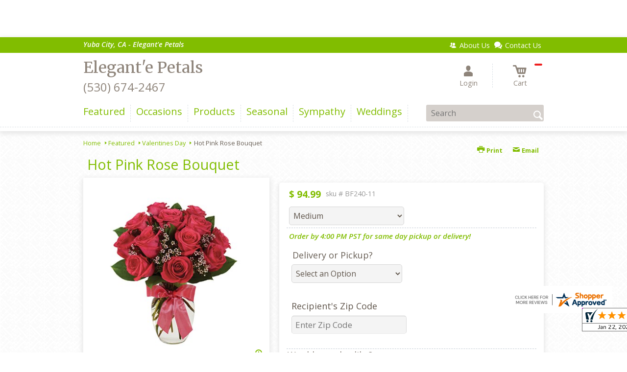

--- FILE ---
content_type: text/html; charset=utf-8
request_url: https://www.elegantepetals.net/hot-pink-rose-bouquet/bf240-11/
body_size: 58268
content:

	<!DOCTYPE html> 
	<html lang="en"> 
	<head id="head"><link rel="canonical" href="/hot-pink-rose-bouquet/bf240-11/" /><meta name="description" content="Elegant'e Petals is your local florist servicing Yuba City. " />
<script type="text/javascript" src="/cms/includes/js/jquery-core.js"></script>
<script type="text/javascript" src="/cms/includes/js/modules/function_upper.js"></script>
		<title>
	Hot Pink Rose Bouquet | Yuba City, CA
</title><link rel="shortcut icon" href="/favicon.ico" /><meta http-equiv="content-type" content="text/html; charset=utf-8" /><script type="text/javascript">window.NREUM||(NREUM={});NREUM.info = {"beacon":"bam.nr-data.net","errorBeacon":"bam.nr-data.net","licenseKey":"c91dc33652","applicationID":"576741501","transactionName":"YVYGZEEFDRYEBRYMXFgcJWNjSxMEAgNMBEBGSw==","queueTime":0,"applicationTime":348,"agent":"","atts":""}</script><script type="text/javascript">(window.NREUM||(NREUM={})).init={ajax:{deny_list:["bam.nr-data.net"]},feature_flags:["soft_nav"]};(window.NREUM||(NREUM={})).loader_config={licenseKey:"c91dc33652",applicationID:"576741501",browserID:"601399200"};;/*! For license information please see nr-loader-rum-1.308.0.min.js.LICENSE.txt */
(()=>{var e,t,r={163:(e,t,r)=>{"use strict";r.d(t,{j:()=>E});var n=r(384),i=r(1741);var a=r(2555);r(860).K7.genericEvents;const s="experimental.resources",o="register",c=e=>{if(!e||"string"!=typeof e)return!1;try{document.createDocumentFragment().querySelector(e)}catch{return!1}return!0};var d=r(2614),u=r(944),l=r(8122);const f="[data-nr-mask]",g=e=>(0,l.a)(e,(()=>{const e={feature_flags:[],experimental:{allow_registered_children:!1,resources:!1},mask_selector:"*",block_selector:"[data-nr-block]",mask_input_options:{color:!1,date:!1,"datetime-local":!1,email:!1,month:!1,number:!1,range:!1,search:!1,tel:!1,text:!1,time:!1,url:!1,week:!1,textarea:!1,select:!1,password:!0}};return{ajax:{deny_list:void 0,block_internal:!0,enabled:!0,autoStart:!0},api:{get allow_registered_children(){return e.feature_flags.includes(o)||e.experimental.allow_registered_children},set allow_registered_children(t){e.experimental.allow_registered_children=t},duplicate_registered_data:!1},browser_consent_mode:{enabled:!1},distributed_tracing:{enabled:void 0,exclude_newrelic_header:void 0,cors_use_newrelic_header:void 0,cors_use_tracecontext_headers:void 0,allowed_origins:void 0},get feature_flags(){return e.feature_flags},set feature_flags(t){e.feature_flags=t},generic_events:{enabled:!0,autoStart:!0},harvest:{interval:30},jserrors:{enabled:!0,autoStart:!0},logging:{enabled:!0,autoStart:!0},metrics:{enabled:!0,autoStart:!0},obfuscate:void 0,page_action:{enabled:!0},page_view_event:{enabled:!0,autoStart:!0},page_view_timing:{enabled:!0,autoStart:!0},performance:{capture_marks:!1,capture_measures:!1,capture_detail:!0,resources:{get enabled(){return e.feature_flags.includes(s)||e.experimental.resources},set enabled(t){e.experimental.resources=t},asset_types:[],first_party_domains:[],ignore_newrelic:!0}},privacy:{cookies_enabled:!0},proxy:{assets:void 0,beacon:void 0},session:{expiresMs:d.wk,inactiveMs:d.BB},session_replay:{autoStart:!0,enabled:!1,preload:!1,sampling_rate:10,error_sampling_rate:100,collect_fonts:!1,inline_images:!1,fix_stylesheets:!0,mask_all_inputs:!0,get mask_text_selector(){return e.mask_selector},set mask_text_selector(t){c(t)?e.mask_selector="".concat(t,",").concat(f):""===t||null===t?e.mask_selector=f:(0,u.R)(5,t)},get block_class(){return"nr-block"},get ignore_class(){return"nr-ignore"},get mask_text_class(){return"nr-mask"},get block_selector(){return e.block_selector},set block_selector(t){c(t)?e.block_selector+=",".concat(t):""!==t&&(0,u.R)(6,t)},get mask_input_options(){return e.mask_input_options},set mask_input_options(t){t&&"object"==typeof t?e.mask_input_options={...t,password:!0}:(0,u.R)(7,t)}},session_trace:{enabled:!0,autoStart:!0},soft_navigations:{enabled:!0,autoStart:!0},spa:{enabled:!0,autoStart:!0},ssl:void 0,user_actions:{enabled:!0,elementAttributes:["id","className","tagName","type"]}}})());var p=r(6154),m=r(9324);let h=0;const v={buildEnv:m.F3,distMethod:m.Xs,version:m.xv,originTime:p.WN},b={consented:!1},y={appMetadata:{},get consented(){return this.session?.state?.consent||b.consented},set consented(e){b.consented=e},customTransaction:void 0,denyList:void 0,disabled:!1,harvester:void 0,isolatedBacklog:!1,isRecording:!1,loaderType:void 0,maxBytes:3e4,obfuscator:void 0,onerror:void 0,ptid:void 0,releaseIds:{},session:void 0,timeKeeper:void 0,registeredEntities:[],jsAttributesMetadata:{bytes:0},get harvestCount(){return++h}},_=e=>{const t=(0,l.a)(e,y),r=Object.keys(v).reduce((e,t)=>(e[t]={value:v[t],writable:!1,configurable:!0,enumerable:!0},e),{});return Object.defineProperties(t,r)};var w=r(5701);const x=e=>{const t=e.startsWith("http");e+="/",r.p=t?e:"https://"+e};var R=r(7836),k=r(3241);const A={accountID:void 0,trustKey:void 0,agentID:void 0,licenseKey:void 0,applicationID:void 0,xpid:void 0},S=e=>(0,l.a)(e,A),T=new Set;function E(e,t={},r,s){let{init:o,info:c,loader_config:d,runtime:u={},exposed:l=!0}=t;if(!c){const e=(0,n.pV)();o=e.init,c=e.info,d=e.loader_config}e.init=g(o||{}),e.loader_config=S(d||{}),c.jsAttributes??={},p.bv&&(c.jsAttributes.isWorker=!0),e.info=(0,a.D)(c);const f=e.init,m=[c.beacon,c.errorBeacon];T.has(e.agentIdentifier)||(f.proxy.assets&&(x(f.proxy.assets),m.push(f.proxy.assets)),f.proxy.beacon&&m.push(f.proxy.beacon),e.beacons=[...m],function(e){const t=(0,n.pV)();Object.getOwnPropertyNames(i.W.prototype).forEach(r=>{const n=i.W.prototype[r];if("function"!=typeof n||"constructor"===n)return;let a=t[r];e[r]&&!1!==e.exposed&&"micro-agent"!==e.runtime?.loaderType&&(t[r]=(...t)=>{const n=e[r](...t);return a?a(...t):n})})}(e),(0,n.US)("activatedFeatures",w.B)),u.denyList=[...f.ajax.deny_list||[],...f.ajax.block_internal?m:[]],u.ptid=e.agentIdentifier,u.loaderType=r,e.runtime=_(u),T.has(e.agentIdentifier)||(e.ee=R.ee.get(e.agentIdentifier),e.exposed=l,(0,k.W)({agentIdentifier:e.agentIdentifier,drained:!!w.B?.[e.agentIdentifier],type:"lifecycle",name:"initialize",feature:void 0,data:e.config})),T.add(e.agentIdentifier)}},384:(e,t,r)=>{"use strict";r.d(t,{NT:()=>s,US:()=>u,Zm:()=>o,bQ:()=>d,dV:()=>c,pV:()=>l});var n=r(6154),i=r(1863),a=r(1910);const s={beacon:"bam.nr-data.net",errorBeacon:"bam.nr-data.net"};function o(){return n.gm.NREUM||(n.gm.NREUM={}),void 0===n.gm.newrelic&&(n.gm.newrelic=n.gm.NREUM),n.gm.NREUM}function c(){let e=o();return e.o||(e.o={ST:n.gm.setTimeout,SI:n.gm.setImmediate||n.gm.setInterval,CT:n.gm.clearTimeout,XHR:n.gm.XMLHttpRequest,REQ:n.gm.Request,EV:n.gm.Event,PR:n.gm.Promise,MO:n.gm.MutationObserver,FETCH:n.gm.fetch,WS:n.gm.WebSocket},(0,a.i)(...Object.values(e.o))),e}function d(e,t){let r=o();r.initializedAgents??={},t.initializedAt={ms:(0,i.t)(),date:new Date},r.initializedAgents[e]=t}function u(e,t){o()[e]=t}function l(){return function(){let e=o();const t=e.info||{};e.info={beacon:s.beacon,errorBeacon:s.errorBeacon,...t}}(),function(){let e=o();const t=e.init||{};e.init={...t}}(),c(),function(){let e=o();const t=e.loader_config||{};e.loader_config={...t}}(),o()}},782:(e,t,r)=>{"use strict";r.d(t,{T:()=>n});const n=r(860).K7.pageViewTiming},860:(e,t,r)=>{"use strict";r.d(t,{$J:()=>u,K7:()=>c,P3:()=>d,XX:()=>i,Yy:()=>o,df:()=>a,qY:()=>n,v4:()=>s});const n="events",i="jserrors",a="browser/blobs",s="rum",o="browser/logs",c={ajax:"ajax",genericEvents:"generic_events",jserrors:i,logging:"logging",metrics:"metrics",pageAction:"page_action",pageViewEvent:"page_view_event",pageViewTiming:"page_view_timing",sessionReplay:"session_replay",sessionTrace:"session_trace",softNav:"soft_navigations",spa:"spa"},d={[c.pageViewEvent]:1,[c.pageViewTiming]:2,[c.metrics]:3,[c.jserrors]:4,[c.spa]:5,[c.ajax]:6,[c.sessionTrace]:7,[c.softNav]:8,[c.sessionReplay]:9,[c.logging]:10,[c.genericEvents]:11},u={[c.pageViewEvent]:s,[c.pageViewTiming]:n,[c.ajax]:n,[c.spa]:n,[c.softNav]:n,[c.metrics]:i,[c.jserrors]:i,[c.sessionTrace]:a,[c.sessionReplay]:a,[c.logging]:o,[c.genericEvents]:"ins"}},944:(e,t,r)=>{"use strict";r.d(t,{R:()=>i});var n=r(3241);function i(e,t){"function"==typeof console.debug&&(console.debug("New Relic Warning: https://github.com/newrelic/newrelic-browser-agent/blob/main/docs/warning-codes.md#".concat(e),t),(0,n.W)({agentIdentifier:null,drained:null,type:"data",name:"warn",feature:"warn",data:{code:e,secondary:t}}))}},1687:(e,t,r)=>{"use strict";r.d(t,{Ak:()=>d,Ze:()=>f,x3:()=>u});var n=r(3241),i=r(7836),a=r(3606),s=r(860),o=r(2646);const c={};function d(e,t){const r={staged:!1,priority:s.P3[t]||0};l(e),c[e].get(t)||c[e].set(t,r)}function u(e,t){e&&c[e]&&(c[e].get(t)&&c[e].delete(t),p(e,t,!1),c[e].size&&g(e))}function l(e){if(!e)throw new Error("agentIdentifier required");c[e]||(c[e]=new Map)}function f(e="",t="feature",r=!1){if(l(e),!e||!c[e].get(t)||r)return p(e,t);c[e].get(t).staged=!0,g(e)}function g(e){const t=Array.from(c[e]);t.every(([e,t])=>t.staged)&&(t.sort((e,t)=>e[1].priority-t[1].priority),t.forEach(([t])=>{c[e].delete(t),p(e,t)}))}function p(e,t,r=!0){const s=e?i.ee.get(e):i.ee,c=a.i.handlers;if(!s.aborted&&s.backlog&&c){if((0,n.W)({agentIdentifier:e,type:"lifecycle",name:"drain",feature:t}),r){const e=s.backlog[t],r=c[t];if(r){for(let t=0;e&&t<e.length;++t)m(e[t],r);Object.entries(r).forEach(([e,t])=>{Object.values(t||{}).forEach(t=>{t[0]?.on&&t[0]?.context()instanceof o.y&&t[0].on(e,t[1])})})}}s.isolatedBacklog||delete c[t],s.backlog[t]=null,s.emit("drain-"+t,[])}}function m(e,t){var r=e[1];Object.values(t[r]||{}).forEach(t=>{var r=e[0];if(t[0]===r){var n=t[1],i=e[3],a=e[2];n.apply(i,a)}})}},1738:(e,t,r)=>{"use strict";r.d(t,{U:()=>g,Y:()=>f});var n=r(3241),i=r(9908),a=r(1863),s=r(944),o=r(5701),c=r(3969),d=r(8362),u=r(860),l=r(4261);function f(e,t,r,a){const f=a||r;!f||f[e]&&f[e]!==d.d.prototype[e]||(f[e]=function(){(0,i.p)(c.xV,["API/"+e+"/called"],void 0,u.K7.metrics,r.ee),(0,n.W)({agentIdentifier:r.agentIdentifier,drained:!!o.B?.[r.agentIdentifier],type:"data",name:"api",feature:l.Pl+e,data:{}});try{return t.apply(this,arguments)}catch(e){(0,s.R)(23,e)}})}function g(e,t,r,n,s){const o=e.info;null===r?delete o.jsAttributes[t]:o.jsAttributes[t]=r,(s||null===r)&&(0,i.p)(l.Pl+n,[(0,a.t)(),t,r],void 0,"session",e.ee)}},1741:(e,t,r)=>{"use strict";r.d(t,{W:()=>a});var n=r(944),i=r(4261);class a{#e(e,...t){if(this[e]!==a.prototype[e])return this[e](...t);(0,n.R)(35,e)}addPageAction(e,t){return this.#e(i.hG,e,t)}register(e){return this.#e(i.eY,e)}recordCustomEvent(e,t){return this.#e(i.fF,e,t)}setPageViewName(e,t){return this.#e(i.Fw,e,t)}setCustomAttribute(e,t,r){return this.#e(i.cD,e,t,r)}noticeError(e,t){return this.#e(i.o5,e,t)}setUserId(e,t=!1){return this.#e(i.Dl,e,t)}setApplicationVersion(e){return this.#e(i.nb,e)}setErrorHandler(e){return this.#e(i.bt,e)}addRelease(e,t){return this.#e(i.k6,e,t)}log(e,t){return this.#e(i.$9,e,t)}start(){return this.#e(i.d3)}finished(e){return this.#e(i.BL,e)}recordReplay(){return this.#e(i.CH)}pauseReplay(){return this.#e(i.Tb)}addToTrace(e){return this.#e(i.U2,e)}setCurrentRouteName(e){return this.#e(i.PA,e)}interaction(e){return this.#e(i.dT,e)}wrapLogger(e,t,r){return this.#e(i.Wb,e,t,r)}measure(e,t){return this.#e(i.V1,e,t)}consent(e){return this.#e(i.Pv,e)}}},1863:(e,t,r)=>{"use strict";function n(){return Math.floor(performance.now())}r.d(t,{t:()=>n})},1910:(e,t,r)=>{"use strict";r.d(t,{i:()=>a});var n=r(944);const i=new Map;function a(...e){return e.every(e=>{if(i.has(e))return i.get(e);const t="function"==typeof e?e.toString():"",r=t.includes("[native code]"),a=t.includes("nrWrapper");return r||a||(0,n.R)(64,e?.name||t),i.set(e,r),r})}},2555:(e,t,r)=>{"use strict";r.d(t,{D:()=>o,f:()=>s});var n=r(384),i=r(8122);const a={beacon:n.NT.beacon,errorBeacon:n.NT.errorBeacon,licenseKey:void 0,applicationID:void 0,sa:void 0,queueTime:void 0,applicationTime:void 0,ttGuid:void 0,user:void 0,account:void 0,product:void 0,extra:void 0,jsAttributes:{},userAttributes:void 0,atts:void 0,transactionName:void 0,tNamePlain:void 0};function s(e){try{return!!e.licenseKey&&!!e.errorBeacon&&!!e.applicationID}catch(e){return!1}}const o=e=>(0,i.a)(e,a)},2614:(e,t,r)=>{"use strict";r.d(t,{BB:()=>s,H3:()=>n,g:()=>d,iL:()=>c,tS:()=>o,uh:()=>i,wk:()=>a});const n="NRBA",i="SESSION",a=144e5,s=18e5,o={STARTED:"session-started",PAUSE:"session-pause",RESET:"session-reset",RESUME:"session-resume",UPDATE:"session-update"},c={SAME_TAB:"same-tab",CROSS_TAB:"cross-tab"},d={OFF:0,FULL:1,ERROR:2}},2646:(e,t,r)=>{"use strict";r.d(t,{y:()=>n});class n{constructor(e){this.contextId=e}}},2843:(e,t,r)=>{"use strict";r.d(t,{G:()=>a,u:()=>i});var n=r(3878);function i(e,t=!1,r,i){(0,n.DD)("visibilitychange",function(){if(t)return void("hidden"===document.visibilityState&&e());e(document.visibilityState)},r,i)}function a(e,t,r){(0,n.sp)("pagehide",e,t,r)}},3241:(e,t,r)=>{"use strict";r.d(t,{W:()=>a});var n=r(6154);const i="newrelic";function a(e={}){try{n.gm.dispatchEvent(new CustomEvent(i,{detail:e}))}catch(e){}}},3606:(e,t,r)=>{"use strict";r.d(t,{i:()=>a});var n=r(9908);a.on=s;var i=a.handlers={};function a(e,t,r,a){s(a||n.d,i,e,t,r)}function s(e,t,r,i,a){a||(a="feature"),e||(e=n.d);var s=t[a]=t[a]||{};(s[r]=s[r]||[]).push([e,i])}},3878:(e,t,r)=>{"use strict";function n(e,t){return{capture:e,passive:!1,signal:t}}function i(e,t,r=!1,i){window.addEventListener(e,t,n(r,i))}function a(e,t,r=!1,i){document.addEventListener(e,t,n(r,i))}r.d(t,{DD:()=>a,jT:()=>n,sp:()=>i})},3969:(e,t,r)=>{"use strict";r.d(t,{TZ:()=>n,XG:()=>o,rs:()=>i,xV:()=>s,z_:()=>a});const n=r(860).K7.metrics,i="sm",a="cm",s="storeSupportabilityMetrics",o="storeEventMetrics"},4234:(e,t,r)=>{"use strict";r.d(t,{W:()=>a});var n=r(7836),i=r(1687);class a{constructor(e,t){this.agentIdentifier=e,this.ee=n.ee.get(e),this.featureName=t,this.blocked=!1}deregisterDrain(){(0,i.x3)(this.agentIdentifier,this.featureName)}}},4261:(e,t,r)=>{"use strict";r.d(t,{$9:()=>d,BL:()=>o,CH:()=>g,Dl:()=>_,Fw:()=>y,PA:()=>h,Pl:()=>n,Pv:()=>k,Tb:()=>l,U2:()=>a,V1:()=>R,Wb:()=>x,bt:()=>b,cD:()=>v,d3:()=>w,dT:()=>c,eY:()=>p,fF:()=>f,hG:()=>i,k6:()=>s,nb:()=>m,o5:()=>u});const n="api-",i="addPageAction",a="addToTrace",s="addRelease",o="finished",c="interaction",d="log",u="noticeError",l="pauseReplay",f="recordCustomEvent",g="recordReplay",p="register",m="setApplicationVersion",h="setCurrentRouteName",v="setCustomAttribute",b="setErrorHandler",y="setPageViewName",_="setUserId",w="start",x="wrapLogger",R="measure",k="consent"},5289:(e,t,r)=>{"use strict";r.d(t,{GG:()=>s,Qr:()=>c,sB:()=>o});var n=r(3878),i=r(6389);function a(){return"undefined"==typeof document||"complete"===document.readyState}function s(e,t){if(a())return e();const r=(0,i.J)(e),s=setInterval(()=>{a()&&(clearInterval(s),r())},500);(0,n.sp)("load",r,t)}function o(e){if(a())return e();(0,n.DD)("DOMContentLoaded",e)}function c(e){if(a())return e();(0,n.sp)("popstate",e)}},5607:(e,t,r)=>{"use strict";r.d(t,{W:()=>n});const n=(0,r(9566).bz)()},5701:(e,t,r)=>{"use strict";r.d(t,{B:()=>a,t:()=>s});var n=r(3241);const i=new Set,a={};function s(e,t){const r=t.agentIdentifier;a[r]??={},e&&"object"==typeof e&&(i.has(r)||(t.ee.emit("rumresp",[e]),a[r]=e,i.add(r),(0,n.W)({agentIdentifier:r,loaded:!0,drained:!0,type:"lifecycle",name:"load",feature:void 0,data:e})))}},6154:(e,t,r)=>{"use strict";r.d(t,{OF:()=>c,RI:()=>i,WN:()=>u,bv:()=>a,eN:()=>l,gm:()=>s,mw:()=>o,sb:()=>d});var n=r(1863);const i="undefined"!=typeof window&&!!window.document,a="undefined"!=typeof WorkerGlobalScope&&("undefined"!=typeof self&&self instanceof WorkerGlobalScope&&self.navigator instanceof WorkerNavigator||"undefined"!=typeof globalThis&&globalThis instanceof WorkerGlobalScope&&globalThis.navigator instanceof WorkerNavigator),s=i?window:"undefined"!=typeof WorkerGlobalScope&&("undefined"!=typeof self&&self instanceof WorkerGlobalScope&&self||"undefined"!=typeof globalThis&&globalThis instanceof WorkerGlobalScope&&globalThis),o=Boolean("hidden"===s?.document?.visibilityState),c=/iPad|iPhone|iPod/.test(s.navigator?.userAgent),d=c&&"undefined"==typeof SharedWorker,u=((()=>{const e=s.navigator?.userAgent?.match(/Firefox[/\s](\d+\.\d+)/);Array.isArray(e)&&e.length>=2&&e[1]})(),Date.now()-(0,n.t)()),l=()=>"undefined"!=typeof PerformanceNavigationTiming&&s?.performance?.getEntriesByType("navigation")?.[0]?.responseStart},6389:(e,t,r)=>{"use strict";function n(e,t=500,r={}){const n=r?.leading||!1;let i;return(...r)=>{n&&void 0===i&&(e.apply(this,r),i=setTimeout(()=>{i=clearTimeout(i)},t)),n||(clearTimeout(i),i=setTimeout(()=>{e.apply(this,r)},t))}}function i(e){let t=!1;return(...r)=>{t||(t=!0,e.apply(this,r))}}r.d(t,{J:()=>i,s:()=>n})},6630:(e,t,r)=>{"use strict";r.d(t,{T:()=>n});const n=r(860).K7.pageViewEvent},7699:(e,t,r)=>{"use strict";r.d(t,{It:()=>a,KC:()=>o,No:()=>i,qh:()=>s});var n=r(860);const i=16e3,a=1e6,s="SESSION_ERROR",o={[n.K7.logging]:!0,[n.K7.genericEvents]:!1,[n.K7.jserrors]:!1,[n.K7.ajax]:!1}},7836:(e,t,r)=>{"use strict";r.d(t,{P:()=>o,ee:()=>c});var n=r(384),i=r(8990),a=r(2646),s=r(5607);const o="nr@context:".concat(s.W),c=function e(t,r){var n={},s={},u={},l=!1;try{l=16===r.length&&d.initializedAgents?.[r]?.runtime.isolatedBacklog}catch(e){}var f={on:p,addEventListener:p,removeEventListener:function(e,t){var r=n[e];if(!r)return;for(var i=0;i<r.length;i++)r[i]===t&&r.splice(i,1)},emit:function(e,r,n,i,a){!1!==a&&(a=!0);if(c.aborted&&!i)return;t&&a&&t.emit(e,r,n);var o=g(n);m(e).forEach(e=>{e.apply(o,r)});var d=v()[s[e]];d&&d.push([f,e,r,o]);return o},get:h,listeners:m,context:g,buffer:function(e,t){const r=v();if(t=t||"feature",f.aborted)return;Object.entries(e||{}).forEach(([e,n])=>{s[n]=t,t in r||(r[t]=[])})},abort:function(){f._aborted=!0,Object.keys(f.backlog).forEach(e=>{delete f.backlog[e]})},isBuffering:function(e){return!!v()[s[e]]},debugId:r,backlog:l?{}:t&&"object"==typeof t.backlog?t.backlog:{},isolatedBacklog:l};return Object.defineProperty(f,"aborted",{get:()=>{let e=f._aborted||!1;return e||(t&&(e=t.aborted),e)}}),f;function g(e){return e&&e instanceof a.y?e:e?(0,i.I)(e,o,()=>new a.y(o)):new a.y(o)}function p(e,t){n[e]=m(e).concat(t)}function m(e){return n[e]||[]}function h(t){return u[t]=u[t]||e(f,t)}function v(){return f.backlog}}(void 0,"globalEE"),d=(0,n.Zm)();d.ee||(d.ee=c)},8122:(e,t,r)=>{"use strict";r.d(t,{a:()=>i});var n=r(944);function i(e,t){try{if(!e||"object"!=typeof e)return(0,n.R)(3);if(!t||"object"!=typeof t)return(0,n.R)(4);const r=Object.create(Object.getPrototypeOf(t),Object.getOwnPropertyDescriptors(t)),a=0===Object.keys(r).length?e:r;for(let s in a)if(void 0!==e[s])try{if(null===e[s]){r[s]=null;continue}Array.isArray(e[s])&&Array.isArray(t[s])?r[s]=Array.from(new Set([...e[s],...t[s]])):"object"==typeof e[s]&&"object"==typeof t[s]?r[s]=i(e[s],t[s]):r[s]=e[s]}catch(e){r[s]||(0,n.R)(1,e)}return r}catch(e){(0,n.R)(2,e)}}},8362:(e,t,r)=>{"use strict";r.d(t,{d:()=>a});var n=r(9566),i=r(1741);class a extends i.W{agentIdentifier=(0,n.LA)(16)}},8374:(e,t,r)=>{r.nc=(()=>{try{return document?.currentScript?.nonce}catch(e){}return""})()},8990:(e,t,r)=>{"use strict";r.d(t,{I:()=>i});var n=Object.prototype.hasOwnProperty;function i(e,t,r){if(n.call(e,t))return e[t];var i=r();if(Object.defineProperty&&Object.keys)try{return Object.defineProperty(e,t,{value:i,writable:!0,enumerable:!1}),i}catch(e){}return e[t]=i,i}},9324:(e,t,r)=>{"use strict";r.d(t,{F3:()=>i,Xs:()=>a,xv:()=>n});const n="1.308.0",i="PROD",a="CDN"},9566:(e,t,r)=>{"use strict";r.d(t,{LA:()=>o,bz:()=>s});var n=r(6154);const i="xxxxxxxx-xxxx-4xxx-yxxx-xxxxxxxxxxxx";function a(e,t){return e?15&e[t]:16*Math.random()|0}function s(){const e=n.gm?.crypto||n.gm?.msCrypto;let t,r=0;return e&&e.getRandomValues&&(t=e.getRandomValues(new Uint8Array(30))),i.split("").map(e=>"x"===e?a(t,r++).toString(16):"y"===e?(3&a()|8).toString(16):e).join("")}function o(e){const t=n.gm?.crypto||n.gm?.msCrypto;let r,i=0;t&&t.getRandomValues&&(r=t.getRandomValues(new Uint8Array(e)));const s=[];for(var o=0;o<e;o++)s.push(a(r,i++).toString(16));return s.join("")}},9908:(e,t,r)=>{"use strict";r.d(t,{d:()=>n,p:()=>i});var n=r(7836).ee.get("handle");function i(e,t,r,i,a){a?(a.buffer([e],i),a.emit(e,t,r)):(n.buffer([e],i),n.emit(e,t,r))}}},n={};function i(e){var t=n[e];if(void 0!==t)return t.exports;var a=n[e]={exports:{}};return r[e](a,a.exports,i),a.exports}i.m=r,i.d=(e,t)=>{for(var r in t)i.o(t,r)&&!i.o(e,r)&&Object.defineProperty(e,r,{enumerable:!0,get:t[r]})},i.f={},i.e=e=>Promise.all(Object.keys(i.f).reduce((t,r)=>(i.f[r](e,t),t),[])),i.u=e=>"nr-rum-1.308.0.min.js",i.o=(e,t)=>Object.prototype.hasOwnProperty.call(e,t),e={},t="NRBA-1.308.0.PROD:",i.l=(r,n,a,s)=>{if(e[r])e[r].push(n);else{var o,c;if(void 0!==a)for(var d=document.getElementsByTagName("script"),u=0;u<d.length;u++){var l=d[u];if(l.getAttribute("src")==r||l.getAttribute("data-webpack")==t+a){o=l;break}}if(!o){c=!0;var f={296:"sha512-+MIMDsOcckGXa1EdWHqFNv7P+JUkd5kQwCBr3KE6uCvnsBNUrdSt4a/3/L4j4TxtnaMNjHpza2/erNQbpacJQA=="};(o=document.createElement("script")).charset="utf-8",i.nc&&o.setAttribute("nonce",i.nc),o.setAttribute("data-webpack",t+a),o.src=r,0!==o.src.indexOf(window.location.origin+"/")&&(o.crossOrigin="anonymous"),f[s]&&(o.integrity=f[s])}e[r]=[n];var g=(t,n)=>{o.onerror=o.onload=null,clearTimeout(p);var i=e[r];if(delete e[r],o.parentNode&&o.parentNode.removeChild(o),i&&i.forEach(e=>e(n)),t)return t(n)},p=setTimeout(g.bind(null,void 0,{type:"timeout",target:o}),12e4);o.onerror=g.bind(null,o.onerror),o.onload=g.bind(null,o.onload),c&&document.head.appendChild(o)}},i.r=e=>{"undefined"!=typeof Symbol&&Symbol.toStringTag&&Object.defineProperty(e,Symbol.toStringTag,{value:"Module"}),Object.defineProperty(e,"__esModule",{value:!0})},i.p="https://js-agent.newrelic.com/",(()=>{var e={374:0,840:0};i.f.j=(t,r)=>{var n=i.o(e,t)?e[t]:void 0;if(0!==n)if(n)r.push(n[2]);else{var a=new Promise((r,i)=>n=e[t]=[r,i]);r.push(n[2]=a);var s=i.p+i.u(t),o=new Error;i.l(s,r=>{if(i.o(e,t)&&(0!==(n=e[t])&&(e[t]=void 0),n)){var a=r&&("load"===r.type?"missing":r.type),s=r&&r.target&&r.target.src;o.message="Loading chunk "+t+" failed: ("+a+": "+s+")",o.name="ChunkLoadError",o.type=a,o.request=s,n[1](o)}},"chunk-"+t,t)}};var t=(t,r)=>{var n,a,[s,o,c]=r,d=0;if(s.some(t=>0!==e[t])){for(n in o)i.o(o,n)&&(i.m[n]=o[n]);if(c)c(i)}for(t&&t(r);d<s.length;d++)a=s[d],i.o(e,a)&&e[a]&&e[a][0](),e[a]=0},r=self["webpackChunk:NRBA-1.308.0.PROD"]=self["webpackChunk:NRBA-1.308.0.PROD"]||[];r.forEach(t.bind(null,0)),r.push=t.bind(null,r.push.bind(r))})(),(()=>{"use strict";i(8374);var e=i(8362),t=i(860);const r=Object.values(t.K7);var n=i(163);var a=i(9908),s=i(1863),o=i(4261),c=i(1738);var d=i(1687),u=i(4234),l=i(5289),f=i(6154),g=i(944),p=i(384);const m=e=>f.RI&&!0===e?.privacy.cookies_enabled;function h(e){return!!(0,p.dV)().o.MO&&m(e)&&!0===e?.session_trace.enabled}var v=i(6389),b=i(7699);class y extends u.W{constructor(e,t){super(e.agentIdentifier,t),this.agentRef=e,this.abortHandler=void 0,this.featAggregate=void 0,this.loadedSuccessfully=void 0,this.onAggregateImported=new Promise(e=>{this.loadedSuccessfully=e}),this.deferred=Promise.resolve(),!1===e.init[this.featureName].autoStart?this.deferred=new Promise((t,r)=>{this.ee.on("manual-start-all",(0,v.J)(()=>{(0,d.Ak)(e.agentIdentifier,this.featureName),t()}))}):(0,d.Ak)(e.agentIdentifier,t)}importAggregator(e,t,r={}){if(this.featAggregate)return;const n=async()=>{let n;await this.deferred;try{if(m(e.init)){const{setupAgentSession:t}=await i.e(296).then(i.bind(i,3305));n=t(e)}}catch(e){(0,g.R)(20,e),this.ee.emit("internal-error",[e]),(0,a.p)(b.qh,[e],void 0,this.featureName,this.ee)}try{if(!this.#t(this.featureName,n,e.init))return(0,d.Ze)(this.agentIdentifier,this.featureName),void this.loadedSuccessfully(!1);const{Aggregate:i}=await t();this.featAggregate=new i(e,r),e.runtime.harvester.initializedAggregates.push(this.featAggregate),this.loadedSuccessfully(!0)}catch(e){(0,g.R)(34,e),this.abortHandler?.(),(0,d.Ze)(this.agentIdentifier,this.featureName,!0),this.loadedSuccessfully(!1),this.ee&&this.ee.abort()}};f.RI?(0,l.GG)(()=>n(),!0):n()}#t(e,r,n){if(this.blocked)return!1;switch(e){case t.K7.sessionReplay:return h(n)&&!!r;case t.K7.sessionTrace:return!!r;default:return!0}}}var _=i(6630),w=i(2614),x=i(3241);class R extends y{static featureName=_.T;constructor(e){var t;super(e,_.T),this.setupInspectionEvents(e.agentIdentifier),t=e,(0,c.Y)(o.Fw,function(e,r){"string"==typeof e&&("/"!==e.charAt(0)&&(e="/"+e),t.runtime.customTransaction=(r||"http://custom.transaction")+e,(0,a.p)(o.Pl+o.Fw,[(0,s.t)()],void 0,void 0,t.ee))},t),this.importAggregator(e,()=>i.e(296).then(i.bind(i,3943)))}setupInspectionEvents(e){const t=(t,r)=>{t&&(0,x.W)({agentIdentifier:e,timeStamp:t.timeStamp,loaded:"complete"===t.target.readyState,type:"window",name:r,data:t.target.location+""})};(0,l.sB)(e=>{t(e,"DOMContentLoaded")}),(0,l.GG)(e=>{t(e,"load")}),(0,l.Qr)(e=>{t(e,"navigate")}),this.ee.on(w.tS.UPDATE,(t,r)=>{(0,x.W)({agentIdentifier:e,type:"lifecycle",name:"session",data:r})})}}class k extends e.d{constructor(e){var t;(super(),f.gm)?(this.features={},(0,p.bQ)(this.agentIdentifier,this),this.desiredFeatures=new Set(e.features||[]),this.desiredFeatures.add(R),(0,n.j)(this,e,e.loaderType||"agent"),t=this,(0,c.Y)(o.cD,function(e,r,n=!1){if("string"==typeof e){if(["string","number","boolean"].includes(typeof r)||null===r)return(0,c.U)(t,e,r,o.cD,n);(0,g.R)(40,typeof r)}else(0,g.R)(39,typeof e)},t),function(e){(0,c.Y)(o.Dl,function(t,r=!1){if("string"!=typeof t&&null!==t)return void(0,g.R)(41,typeof t);const n=e.info.jsAttributes["enduser.id"];r&&null!=n&&n!==t?(0,a.p)(o.Pl+"setUserIdAndResetSession",[t],void 0,"session",e.ee):(0,c.U)(e,"enduser.id",t,o.Dl,!0)},e)}(this),function(e){(0,c.Y)(o.nb,function(t){if("string"==typeof t||null===t)return(0,c.U)(e,"application.version",t,o.nb,!1);(0,g.R)(42,typeof t)},e)}(this),function(e){(0,c.Y)(o.d3,function(){e.ee.emit("manual-start-all")},e)}(this),function(e){(0,c.Y)(o.Pv,function(t=!0){if("boolean"==typeof t){if((0,a.p)(o.Pl+o.Pv,[t],void 0,"session",e.ee),e.runtime.consented=t,t){const t=e.features.page_view_event;t.onAggregateImported.then(e=>{const r=t.featAggregate;e&&!r.sentRum&&r.sendRum()})}}else(0,g.R)(65,typeof t)},e)}(this),this.run()):(0,g.R)(21)}get config(){return{info:this.info,init:this.init,loader_config:this.loader_config,runtime:this.runtime}}get api(){return this}run(){try{const e=function(e){const t={};return r.forEach(r=>{t[r]=!!e[r]?.enabled}),t}(this.init),n=[...this.desiredFeatures];n.sort((e,r)=>t.P3[e.featureName]-t.P3[r.featureName]),n.forEach(r=>{if(!e[r.featureName]&&r.featureName!==t.K7.pageViewEvent)return;if(r.featureName===t.K7.spa)return void(0,g.R)(67);const n=function(e){switch(e){case t.K7.ajax:return[t.K7.jserrors];case t.K7.sessionTrace:return[t.K7.ajax,t.K7.pageViewEvent];case t.K7.sessionReplay:return[t.K7.sessionTrace];case t.K7.pageViewTiming:return[t.K7.pageViewEvent];default:return[]}}(r.featureName).filter(e=>!(e in this.features));n.length>0&&(0,g.R)(36,{targetFeature:r.featureName,missingDependencies:n}),this.features[r.featureName]=new r(this)})}catch(e){(0,g.R)(22,e);for(const e in this.features)this.features[e].abortHandler?.();const t=(0,p.Zm)();delete t.initializedAgents[this.agentIdentifier]?.features,delete this.sharedAggregator;return t.ee.get(this.agentIdentifier).abort(),!1}}}var A=i(2843),S=i(782);class T extends y{static featureName=S.T;constructor(e){super(e,S.T),f.RI&&((0,A.u)(()=>(0,a.p)("docHidden",[(0,s.t)()],void 0,S.T,this.ee),!0),(0,A.G)(()=>(0,a.p)("winPagehide",[(0,s.t)()],void 0,S.T,this.ee)),this.importAggregator(e,()=>i.e(296).then(i.bind(i,2117))))}}var E=i(3969);class I extends y{static featureName=E.TZ;constructor(e){super(e,E.TZ),f.RI&&document.addEventListener("securitypolicyviolation",e=>{(0,a.p)(E.xV,["Generic/CSPViolation/Detected"],void 0,this.featureName,this.ee)}),this.importAggregator(e,()=>i.e(296).then(i.bind(i,9623)))}}new k({features:[R,T,I],loaderType:"lite"})})()})();</script>
		<!-- Set viewport to device default -->
		<meta name="HandheldFriendly" content="True" /><meta name="MobileOptimized" content="320" /><meta name="viewport" content="width=device-width, initial-scale=1.0" />

<!-- ticket 642113 in Feb 2024 -- the IF was added in late March 2025 -->


<script type="text/javascript">
    let isGoogleAnalyticsEnabled = "True" == "True";
    let enableLogging = "False" == "True";

    function writeLog(output) {
        if (enableLogging) {
            console.log(output);
        }
    }

    // This is here because some controls have this call without checking GA status and we need to return true for links to work.
    function OnProductClick(el) {
        if (isGoogleAnalyticsEnabled) {
            return ProductClick(el);
        }
        return true;
    }
</script>


    <!-- https://developers.google.com/analytics/devguides/collection/gtagjs/enhanced-ecommerce -->
    <!-- https://developers.google.com/analytics/devguides/collection/ga4/reference/events -->
    <!-- https://support.google.com/analytics/answer/10119380?hl=en&ref_topic=11192706 -->
    <!-- https://support.google.com/analytics/answer/9267735 -->

    <script type="text/javascript">
        /* <![CDATA[ */
        let variant = "";
        let isCartPage = "False" == "True";
        let isUA = "False" == "True";
        let ua_litm = {};
        let ua_ditm = {};
        let isGA4 = "True" == "True";
        let ga4_litm = {};
        let ga4_ditm = {};

        if (isGoogleAnalyticsEnabled) {
            console.log("enableLogging = " + enableLogging);
        }

        let ListingEnum = {
            IdevListing: 0,
            HawkSearch: 1,
            Detail: 2,
            ShoppingCart: 3,
            Confirmation: 4,
            RelatedItems: 5,
            ShoppingCartRelatedItems: 6,
            FeaturedItems: 7,
            RecentlyViewedItems: 8
        };

        let CheckoutStep = {
            Shipping: 1,
            Billing: 2,
            Payment: 3,
            Review: 4,
            Confirmation: 5
        };

        function sendEvent(category, action, label) {
            if (isUA) {
                sendEventUA(category, action, label);
            }
            if (isGA4) {
                sendEventGA4(category, action, label);
            }
        }

        function OnSignUpNowClick() {
            if (isUA) {
                OnSignUpNowClickUA();
            }
            if (isGA4) {
                OnSignUpNowClickGA4();
            }
        }

        function LoadAnalytics() {
            if (isUA) {
                LoadAnalyticsUA();
            }
            if (isGA4) {
                LoadAnalyticsGA4();
            }
        }

        function AddToCartClick(o) {
            if (isUA) {
                AddToCartClickUA(o);
            }
            if (isGA4) {
                AddToCartClickGA4(o);
            }
        }

        function BeginCheckout() {
            if (isGoogleAnalyticsEnabled) {
                $.ajax({
                    url: "/ajax/store/checkout.aspx?F=CheckoutProgress&cStep=0",
                    type: "GET",
                    dataType: "json",
                    success: function (o) {
                        if (isUA) {
                            BeginCheckoutUA(o);
                        }
                        if (isGA4) {
                            BeginCheckoutGA4(o);
                        }
                    }
                });
            }
        }

        function CheckoutProgress(cStep) {
            if (isUA) {
                CheckoutProgressUA(cStep);
            }

            if (cStep == CheckoutStep.Confirmation) {
                var data = {
                    "oid": ""
                };

                $.ajax({
                    type: "POST",
                    data: data,
                    dataType: "json",
                    url: "/ajax/store/checkout.aspx?f=CheckoutPurchase",
                    success: function (o) {
                        if (o.Success) {
                            CheckoutPurchase(o);
                        }
                    }
                });
            }
        }

        function CheckoutOption(o) {
            // Only valid for UA.
            if (isUA) {
                CheckoutOptionUA(o);
            }
        }

        function CheckoutPurchase(o) {
            // This is called from confirm module.
            if (isUA) {
                CheckoutPurchaseUA(o);
            }
            if (isGA4) {
                CheckoutPurchaseGA4(o);
            }
        }

        function DetailItemImpression(o) {
            if (isUA) {
                DetailItemImpressionUA(o);
            }
            if (isGA4) {
                DetailItemImpressionGA4(o);
            }
        }

        function ProductClick(el) {
            let successUA = false;
            let successGA4 = false;
            if (isUA) {
                successUA = ProductClickUA(el);
            }
            if (isGA4) {
                successGA4 = ProductClickGA4(el);
            }
            return successUA || successGA4;
        }

        // This is called when clicking the Remove link and the Update Cart button on the cart page.
        function UpdateCart(el) {
            if (isUA) {
                UpdateCartUA(el);
            }
            if (isGA4) {
                UpdateCartGA4(el);
            }
        }
        /* ]]> */
    </script>





    <script type="text/javascript">
        /* <![CDATA[ */
        let GA4mappedProductsById = {};

        ga4_litm = {}; // Listing Items
        ga4_ditm = {"ga4_ditm":{"item_id":"BF240-11","item_name":"Hot Pink Rose Bouquet","item_brand":null,"item_category":"Featured","item_category2":"Valentines Day","item_variant":"N/A","item_list_name":"Product Detail Page","index":1,"price":"69.99","currency":"USD"}}; // Detail Items

        function GetProductsGA4(list) {
            return $.map(list, function (val, key) {
                if (!GA4mappedProductsById.hasOwnProperty(val.item_id + '_' + val.index)) {
                    GA4mappedProductsById[val.item_id + '_' + val.index] = true;
                    return {
                        item_id: val.item_id,
                        item_name: val.item_name,
                        item_brand: val.item_brand,
                        item_category: val.item_category,
                        item_category2: val.item_category2,
                        item_variant: val.item_variant,
                        item_list_name: val.item_list_name,
                        index: val.index,
                        quantity: val.quantity,
                        price: val.price,
                        currency: "USD"
                    };
                }
            });
        }

        // https://developers.google.com/analytics/devguides/collection/ga4/reference/events#view_item_list
        function ItemListImpressionGA4(list) {
            var products = GetProductsGA4(list);

            if (products && products.length) {
                for (i = 0; i < ga4_measurement_ids.length; i += 1) {
                    gtag('event', 'view_item_list', {
                        'send_to': ga4_measurement_ids[i],
                        "items": products
                    });
                    writeLog("view_item_list sent to " + ga4_measurement_ids[i]);
                }
                writeLog(products);
            }
        }

        // https://developers.google.com/analytics/devguides/collection/ga4/reference/events?client_type=gtag#view_cart
        function ViewCartGA4(list) {
            var products = GetProductsGA4(list);
            let value = 0;
            if ($("#divTotal_0 .price").length > 0) {
                value = $("#divTotal_0 .price")[0].innerText.replace("$", "");
            }
            if (products && products.length) {
                products = products.filter(p => p.item_list_name == "Shopping Cart");
                if (products && products.length) {
                    for (i = 0; i < ga4_measurement_ids.length; i += 1) {
                        gtag('event', 'view_cart', {
                            'send_to': ga4_measurement_ids[i],
                            "value": value,
                            "currency": "USD",
                            "items": products
                        });
                        writeLog("view_cart sent to " + ga4_measurement_ids[i]);
                    }
                    writeLog(products);
                }
            }
        }

        //https://developers.google.com/analytics/devguides/collection/ga4/reference/events
        //https://support.google.com/analytics/answer/9267735
        function ProductClickGA4(el) {
            EnsureAnalyticsGA4(el.dataset.id, el.dataset.pos, el.dataset.lt, el.dataset.qty);

            let ga4_product = $.map(ga4_litm, function (val, key) {
                if (key == 'ga4_litm_' + el.dataset.id + '_' + el.dataset.pos) {
                    return {
                        item_id: val.item_id,
                        item_name: val.item_name,
                        item_brand: val.item_brand,
                        item_category: val.item_category,
                        item_category2: val.item_category2,
                        item_variant: val.item_variant,
                        item_list_name: val.item_list_name,
                        index: val.index,
                        quantity: val.quantity,
                        price: val.price,
                        currency: "USD"
                    }
                }
            });

            if (ga4_product && ga4_product.length) {
                for (i = 0; i < ga4_measurement_ids.length; i += 1) {
                    gtag('event', 'select_content', {
                        'send_to': ga4_measurement_ids[i],
                        content_type: "product",
                        item_id: ga4_product.item_id
                    });
                    writeLog('select_content sent to ' + ga4_measurement_ids[i]);

                    gtag('event', 'select_item', {
                        'send_to': ga4_measurement_ids[i],
                        item_list_name: ga4_litm.item_list_name,
                        items: ga4_product
                    });
                    writeLog("select_item sent to " + ga4_measurement_ids[i]);
                }
                writeLog(ga4_product);

                return true;
            }

            return false;
        }

        //https://developers.google.com/analytics/devguides/collection/ga4/reference/events#view_item
        function DetailItemImpressionGA4(o) {
            let price = null;

            if (o) {
                if (o.ItemProperties.find((p) => p.N == "Id") && o.ItemProperties.find((p) => p.N == "SelectionValue")) {
                    // Selection value changed, send new value.
                    variant = o.ItemProperties.find((p) => p.N == "SelectionValue").V;
                    price = o.ItemProperties.find((p) => p.N == "Price").V.replace("$", "");
                }
            }

            let ga4_product = $.map(ga4_ditm, function (val, key) {
                return {
                    item_id: val.item_id,
                    item_name: val.item_name,
                    item_brand: val.item_brand,
                    item_category: val.item_category,
                    item_category2: val.item_category2,
                    item_variant: variant,
                    item_list_name: val.item_list_name,
                    index: val.index,
                    price: (price ? price : val.price),
                    currency: "USD"
                };
            });

            if (ga4_product && ga4_product.length) {
                for (i = 0; i < ga4_measurement_ids.length; i += 1) {
                    gtag('event', 'view_item', {
                        'send_to': ga4_measurement_ids[i],
                        "items": ga4_product
                    });
                    writeLog("view_item sent to " + ga4_measurement_ids[i]);
                }
                writeLog(ga4_product);
            }
        }

        function LoadAnalyticsGA4() {
            if (Object.keys(ga4_ditm).length !== 0) {
                DetailItemImpressionGA4();
            }

            let promises = [];
            $.each($(".itemLink:not(.noee)"), function (n, el) {
                if (el.dataset.id) {
                    let promise = EnsureAnalyticsGA4(el.dataset.id, el.dataset.pos, el.dataset.lt, el.dataset.qty);
                    if (promise && promise !== undefined) {
                        promises.push(promise);
                    }
                }
            });

            $.when.apply($, promises).done(function () {
                if (isCartPage) {
                    ViewCartGA4($.map(ga4_litm, function (val, key) { return [val] }));
                } else {
                    ItemListImpressionGA4($.map(ga4_litm, function (val, key) { return [val] }));
                }
            });
        }

        function EnsureAnalyticsGA4(id, pos, listing, qty) {
            var promise = null;
            var product = $.map(ga4_litm, function (val, key) { if (key == 'ga4_litm_' + id + '_' + pos) { return val; } });

            if (product.length == 0) {
                promise = $.ajax({
                    url: 'https://www.elegantepetals.net/ajax/store/ajax.aspx?F=EnsureAnalytics&Id=' + id + '&Pos=' + pos + '&lt=' + listing + (qty ? '&qty=' + qty : ''),
                    type: 'GET',
                    dataType: 'json'
                }).done(function (o) {
                    if (o.GA4Item) {
                        if (!o.GA4Item.item_id) {
                            o.GA4Item.item_id = "";
                        }
                        ga4_litm['ga4_litm_' + id + '_' + pos] = o.GA4Item;
                    }
                });
            }

            return promise;
        }

        //https://developers.google.com/analytics/devguides/collection/ga4/reference/events#add_to_cart
        function AddToCartClickGA4(o) {
            let products = $.map(ga4_ditm, function (val, key) {
                return {
                    item_id: val.item_id,
                    item_name: val.item_name,
                    item_brand: val.item_brand,
                    item_category: val.item_category,
                    item_category2: val.item_category2,
                    item_variant: val.item_variant,
                    item_list_name: val.item_list_name,
                    index: val.index,
                    quantity: o.Details.AddedQuantity,
                    price: Number(o.Price.replace(/[^0-9\.]+/g, "")).toString(),
                    currency: "USD"
                };
            });

            if (products && products.length) {
                for (i = 0; i < ga4_measurement_ids.length; i += 1) {
                    gtag('event', 'add_to_cart', {
                        'send_to': ga4_measurement_ids[i],
                        "value": products[0].price * products[0].quantity,
                        "currency": "USD",
                        "items": products
                    });
                    writeLog("add_to_cart sent to " + ga4_measurement_ids[i]);
                }
                writeLog(products);
            }
        }

        //https://developers.google.com/analytics/devguides/collection/ga4/reference/events#remove_from_cart
        function UpdateCartGA4(el) {
            let ga4_product = null;

            if (el) {
                // Remove link clicked.
                let id = el.dataset.id;
                let pos = el.dataset.pos;
                let origQty = parseInt(el.dataset.origqty);
                let currentQty = parseInt($("[id*='txtQty'][data-id='" + id + "'][data-pos='" + pos + "']").val());
                EnsureAnalyticsGA4(id, pos, ListingEnum.ShoppingCart, currentQty);

                ga4_product = $.map(ga4_litm, function (val, key) {
                    if (key == 'ga4_litm_' + id + '_' + pos) {
                        return {
                            item_id: val.item_id,
                            item_name: val.item_name,
                            item_brand: val.item_brand,
                            item_category: val.item_category,
                            item_category2: val.item_category2,
                            item_variant: val.item_variant,
                            index: val.index,
                            quantity: origQty,
                            price: val.price,
                            currency: "USD"
                        }
                    }
                });

                if (ga4_product && ga4_product.length) {
                    for (i = 0; i < ga4_measurement_ids.length; i += 1) {
                        gtag('event', 'remove_from_cart', {
                            'send_to': ga4_measurement_ids[i],
                            "items": ga4_product
                        });
                        writeLog("remove_from_cart sent to " + ga4_measurement_ids[i]);
                    }
                    writeLog(ga4_product);
                }
            } else {
                // Update Cart button clicked.  Need to send add and/or remove events.
                let action = null;

                $.each($(".itemData"), function (n, el) {
                    let id = el.dataset.id;
                    let pos = el.dataset.pos;
                    let origQty = parseInt(el.dataset.origqty);
                    let currentQty = parseInt($("[id*='txtQty'][data-id='" + id + "'][data-pos='" + pos + "']").val());
                    let quantity = null;

                    if (currentQty == origQty) {
                        return;
                    }

                    if (currentQty < origQty) {
                        action = "remove";
                        quantity = origQty - currentQty;
                    }

                    if (currentQty > origQty) {
                        action = "add";
                        quantity = currentQty - origQty;
                    }

                    EnsureAnalyticsGA4(id, pos, ListingEnum.ShoppingCart, currentQty)

                    ga4_product = $.map(ga4_litm, function (val, key) {
                        if (key == 'ga4_litm_' + id + '_' + pos) {
                            return {
                                item_id: val.item_id,
                                item_name: val.item_name,
                                item_brand: val.item_brand,
                                item_category: val.item_category,
                                item_category2: val.item_category2,
                                item_variant: val.item_variant,
                                index: val.index,
                                quantity: quantity,
                                price: val.price * quantity,
                                currency: "USD"
                            }
                        }
                    });

                    if (ga4_product && ga4_product.length) {
                        if (action == "add") {
                            for (i = 0; i < ga4_measurement_ids.length; i += 1) {
                                gtag('event', 'add_to_cart', {
                                    'send_to': ga4_measurement_ids[i],
                                    "items": ga4_product
                                });
                                writeLog("add_to_cart sent to " + ga4_measurement_ids[i]);
                            }
                        }
                        if (action == "remove") {
                            for (i = 0; i < ga4_measurement_ids.length; i += 1) {
                                gtag('event', 'remove_from_cart', {
                                    'send_to': ga4_measurement_ids[i],
                                    "items": ga4_product
                                });
                                writeLog("remove_from_cart sent to " + ga4_measurement_ids[i]);
                            }
                        }
                        writeLog(ga4_product);
                    }
                });
            }
        }

        function BeginCheckoutGA4(o) {
            for (i = 0; i < ga4_measurement_ids.length; i += 1) {
                gtag('event', 'begin_checkout', {
                    'send_to': ga4_measurement_ids[i],
                    "items": o.GA4Data.Products,
                    "value": o.GA4Data.OrderTotal,
                    "currency": "USD",
                    "coupon": o.GoogleAnalyticsData.coupon || ""
                });
                writeLog("begin_checkout sent to " + ga4_measurement_ids[i]);
            }
            writeLog(o.GA4Data.Products);
        }

        //https://developers.google.com/tag-platform/gtagjs/reference/events#add_shipping_info
        function AddShippingInfoGA4(o) {
            for (i = 0; i < ga4_measurement_ids.length; i += 1) {
                gtag('event', 'add_shipping_info', {
                    'send_to': ga4_measurement_ids[i],
                    "value": o.GA4Data.OrderTotal,
                    "currency": "USD",
                    "coupon": o.GoogleAnalyticsData.coupon || "",
                    "shipping_tier": o.GoogleAnalyticsData.shippingMethod,
                    "items": o.GA4Data.Products
                });
                writeLog("add_shipping_info '" + o.GoogleAnalyticsData.shippingMethod + "' sent to " + ga4_measurement_ids[i]);
            }
        }

        //https://developers.google.com/tag-platform/gtagjs/reference/events#add_payment_info
        function AddPaymentInfoGA4(o) {
            for (i = 0; i < ga4_measurement_ids.length; i += 1) {
                gtag('event', 'add_payment_info', {
                    'send_to': ga4_measurement_ids[i],
                    "value": o.GA4Data.OrderTotal,
                    "currency": "USD",
                    "coupon": o.GoogleAnalyticsData.coupon || "",
                    "payment_type": o.GoogleAnalyticsData.creditCardType,
                    "items": o.GA4Data.Products
                });
                writeLog("add_payment_info '" + o.GoogleAnalyticsData.creditCardType + "' sent to " + ga4_measurement_ids[i]);
            }
        }

        function CheckoutPurchaseGA4(o) {
            for (i = 0; i < ga4_measurement_ids.length; i += 1) {
                gtag('event', 'purchase', {
                    'send_to': ga4_measurement_ids[i],
                    "transaction_id": o.GoogleAnalyticsData.transaction_id,
                    "affiliation": o.GoogleAnalyticsData.affiliation,
                    "value": o.GoogleAnalyticsData.value,
                    "currency": "USD",
                    "tax": o.GoogleAnalyticsData.tax,
                    "shipping": o.GoogleAnalyticsData.shipping,
                    "items": o.GA4Data.Products
                });
                writeLog("purchase sent to " + ga4_measurement_ids[i]);
            }
            writeLog(o);
        }

        function sendEventGA4(category, action, label) {
            for (i = 0; i < ga4_measurement_ids.length; i += 1) {
                gtag('event', action, {
                    'send_to': ga4_measurement_ids[i],
                    'event_category': category,
                    'event_label': label
                });
                writeLog(action + "|" + category + "|" + label + " sent to " + ga4_measurement_ids[i]);
            }
        }

        function OnSignUpNowClickGA4() {
            sendEventGA4("Buttons", "Click", "Sign Up Now");
        }
        /* ]]> */
    </script>






    <!-- Switching from analytics.js to gtag.js -->
    <!-- https://developers.google.com/analytics/devguides/migration/ua/analyticsjs-to-gtagjs -->
    <!-- https://developers.google.com/analytics/devguides/collection/gtagjs/enhanced-ecommerce -->

    <!-- Global Site Tag (gtag.js) - Google Analytics -->
    <script async src="https://www.googletagmanager.com/gtag/js?id=G-EJ2NH09HQX"></script>
    <script>
        window.dataLayer = window.dataLayer || [];
        function gtag() { dataLayer.push(arguments); }
        gtag('js', new Date());

        // Add a new "config" directive with the GA4 Measurement ID for dual tracking.
        // https://support.google.com/analytics/answer/11091026#zippy=%2Cin-this-article
        // Measure activity across domains to handle shared checkout.
        // https://developers.google.com/analytics/devguides/collection/gtagjs/cross-domain#using_a_single_snippet_on_all_domains

        
        gtag('config', 'G-EJ2NH09HQX', {
            'linker': {
            
            'domains': ['www.elegantepetals.net']
            
          }
        });
        writeLog("gtag: G-EJ2NH09HQX");
        
            let ga4_measurement_ids = [];
            
            ga4_measurement_ids.push("G-EJ2NH09HQX");
            

        function InitGoogleTrackingTop() {
            LoadAnalytics();
        }

        if (window.addEventListener) {
            window.addEventListener('load', InitGoogleTrackingTop, false);
        } else if (window.attachEvent) {
            window.attachEvent('onload', InitGoogleTrackingTop);
        }
    </script>

    <!-- added Sept 2025 for MS Clarity - ticket 795928 -->
    <script type="text/javascript">
        (function (c, l, a, r, i, t, y) {
            c[a] = c[a] || function () { (c[a].q = c[a].q || []).push(arguments) };
            t = l.createElement(r); t.async = 1; t.src = "https://www.clarity.ms/tag/" + i;
            y = l.getElementsByTagName(r)[0]; y.parentNode.insertBefore(t, y);
        })(window, document, "clarity", "script", "t2h0s0u7zj");
    </script>



    <meta name="google-site-verification" content="">

<link rel="stylesheet" type="text/css" href="/FileMerge.axd?t=CSS&amp;r=c5q6myNO3JdQ1BAXATU8f5Zzrh0uVPQZOgm6KwP8PmckqreL8aMNik9h6CQ0fmi5C4ojiJhbNjnBPDQBrsDS2WAvTzy%2B3nMEsPBFhEk0Vpw%3D&amp;g=9154e4e4-68ec-45d7-95f5-4dd359df7673&amp;c=1&amp;s=yQey%2BjBg%2BJ088wS6fbPvfWrJiLpGacTWUwkwDj3U1go%3D" />
<link href='https://fonts.googleapis.com/css?family=Kreon|Patua+One|Open+Sans:600italic,400,700|Quicksand:400,700|Merriweather:400,700|Arvo|Oswald|Open+Sans+Condensed:300&display=swap' rel='stylesheet' type='text/css'><script type="text/javascript" src="/FileMerge.axd?t=JavaScript&amp;r=%2BfUR5HWhc9SoeAz7p5JqRBf7uEks2pWZSsqb5TbIAd2%2BebcgEYdxIlaxos7djd42kkjkcXyEAKNXA6qB3OQBp%2F6sNiANUGy2Zv34RUOTWrgjxEv97435kRa%2FDMq6zoeU&amp;g=302251d9-f842-4c6a-91ed-644a65f01ef4&amp;c=1&amp;s=yQey%2BjBg%2BJ088wS6fbPvfWrJiLpGacTWUwkwDj3U1go%3D"></script>
<link href="/StyleSheet.aspx" rel="stylesheet" type="text/css" media="all" /></head>

	<body class="mainBody templateA storeItem">
	<div itemscope itemtype="http://schema.org/Product">
		<div class="skip"><a href="#mainContent">Skip to main content</a></div>
		<div id="consent_blackbar"></div>
		<form method="post" action="/hot-pink-rose-bouquet/bf240-11/" id="main">
<div class="aspNetHidden">
<input type="hidden" name="__EVENTTARGET" id="__EVENTTARGET" value="" />
<input type="hidden" name="__EVENTARGUMENT" id="__EVENTARGUMENT" value="" />

</div>

<script type="text/javascript">
//<![CDATA[
var theForm = document.forms['main'];
if (!theForm) {
    theForm = document.main;
}
function __doPostBack(eventTarget, eventArgument) {
    if (!theForm.onsubmit || (theForm.onsubmit() != false)) {
        theForm.__EVENTTARGET.value = eventTarget;
        theForm.__EVENTARGUMENT.value = eventArgument;
        theForm.submit();
    }
}
//]]>
</script>


<script src="/WebResource.axd?d=ns7y-Zcpy-d-Sc4yEojDFXlG3FGEjc5UznxGffgHtn3rBPOf99ma9VFLscgEQcjQ_1IUgkqXxvQ82VOxpwoH5tYt7M01&amp;t=638901591720898773" type="text/javascript"></script>


<script src="/ScriptResource.axd?d=IRuI8D6L1_vsjPrG2CFJEQr9OdQl6bLPHUMUG342DYq-I_A2egIZxkefSvkYekHu1yUr7ALj1jUsJh3u6_EuVNCE3GJ0qHQcxGMPSypyL32uymUmKrRDUt5JyHOnCz-4PLYssEa7n3AjRr27ckxc0le3x37jR_ThtqE8q9B5RljrWXvc0&amp;t=32e5dfca" type="text/javascript"></script>
<script src="/ScriptResource.axd?d=cn7DtNBYADJFnRXtZkGXcxatU2EST-L6Z6Wx_QxNY7Saax0Fd5cw17XRV3VcgY2VX0AnHKsSSGoZSLjDGLO16aKjIM7izovimy5NTR6KJohJOvyouzVkUB7PWUltS7VjvdxQMw_0dAUqt_hutHQXbJO4aMiwnE3UMeNEUQDsSeaK5GHD0&amp;t=32e5dfca" type="text/javascript"></script><script type="text/javascript">
if (window.addEventListener) {
    window.addEventListener('load', setupAjax, false);
} else if (window.attachEvent) {
    window.attachEvent('onload', setupAjax);
}

function setupAjax() {
    $.ajaxSetup({
        headers: {"RequestVerificationToken":"yWIs8YIOSxAWD_WhPZZSVCdmUrHcIWbpJpUMVqwf6aO0Xf-_pP2X52amGtatBswH55vc690B_BC-5PPUR-0AXFCmGcXYa3HFNw0gqvPPjCGfwsi48aKA-M6rcWQAEhtwfKfmIA2:hXAKzivZPdM_3I7Q7oQCIWT6EOcJ35ON5XsxM_eRn_L2Iq-NGhPU1Y5PQowYeNIbb0OgVLIMM_hFI4sf349mibpP4TWCpaomYORk6K-bVwuEResKaqvwf9AZoxZ3Cf1JLpj6Hg2","s":2}
    });
}
</script>
<input type="hidden" name="hdnSubDirectory" id="hdnSubDirectory" />
		<script type="text/javascript">
//<![CDATA[
Sys.WebForms.PageRequestManager._initialize('AjaxManager', 'main', ['tCT_ItemLeft_0$up',''], [], [], 90, '');
//]]>
</script>

	
		<div class="topWrpr">
			


<script type="text/javascript" src="/cms/includes/js/plugins/jquery.magnific-popup.min.js"></script>






    <header id="headerMain" class="siteHeader clearfix">
        <div class="siteTop primaryColor">
            <div class="container">
                <div class="grid_12">
                    <!-- Site Tag will be user controlled please ensure that the value that is pulled in sits inside the div element set up here -->
                    <div class="siteTag"><i>
                         Yuba City, CA - Elegant'e Petals</i></div>

                    <div class="topLinks">
                        <a href="https://www.elegantepetals.net/about/">
                            <span class="icon-users"></span>
                            <span class="primaryFont">About Us</span>
                        </a>

                        

                        <a href="/contact/">
                            <span class="icon-bubbles"></span>
                            <span class="primaryFont">Contact Us</span>
                        </a>

                        <a id="aJobs" href="https://www.elegantepetals.net/jobs/">
                            <span class="icon-quill"></span>
                            <span class="primaryFont">Jobs</span>
                        </a>

                        
                    </div>
                </div>
            </div>
        </div>

        <div class="constrain">
            <div class="container headerTop">
                <!-- The elements will be user controlled. siteName can have text or an image uploaded into it depending on user preference. -->
                <a id="siteName" class="siteName titleAlt secondaryFont" href="https://www.elegantepetals.net">
                    Elegant'e Petals
                </a>
                
                    <div class="siteSubtitle">
                        <a onclick='sendEvent("Phone Number", "Click", "5306742467");' href='tel:5306742467'>(530) 674-2467</a>
                    </div>
                
            </div>

            <div class="wrapper primaryFont clearfix">
                
<div class="mainNav clearfix">
    <div class="menuLink">
        <span class="visuallyHidden">Menu</span>
        <span class="icon-menu"></span>
        <label>Menu</label>
    </div>
    <div class="navMenu">
        <ul class="menu">
		    <li><div class='subMenu'><a href="https://www.elegantepetals.net/store/featured/"><span class="menuText">Featured</span></a><ul><div class='subMenuInner clearfix'> <li><div class='subMenu'><a href="https://www.elegantepetals.net/store/featured/best-sellers-flower-arrangements/">Best Sellers</a></div></li><li><div class='subMenu'><a href="https://www.elegantepetals.net/store/featured/Valentines-Day/">Valentines Day</a></div></li><li><div class='subMenu'><a href="https://www.elegantepetals.net/store/featured/Winter/">Winter</a></div></li><li><div class='subMenu'><a href="https://www.elegantepetals.net/store/featured/"><span class="menuText">View All</span></a></div></li></div></ul> </div></li><li><div class='subMenu'><a href="https://www.elegantepetals.net/store/occasion/"><span class="menuText">Occasions</span></a><ul><div class='subMenuInner clearfix'> <li><div class='subMenu'><a href="https://www.elegantepetals.net/store/occasion/Anniversary/">Anniversary</a></div></li><li><div class='subMenu'><a href="https://www.elegantepetals.net/store/occasion/baby/">Baby</a></div></li><li><div class='subMenu'><a href="https://www.elegantepetals.net/store/occasion/birthday/">Birthday</a></div></li><li><div class='subMenu'><a href="https://www.elegantepetals.net/store/occasion/Bosses-Day/">Bosses Day</a></div></li><li><div class='subMenu'><a href="https://www.elegantepetals.net/store/occasion/Business-Gifts/">Business Gifts</a></div></li><li><div class='subMenu'><a href="https://www.elegantepetals.net/store/occasion/Congratulations/">Congratulations</a></div></li><li><div class='subMenu'><a href="https://www.elegantepetals.net/store/occasion/everyday/">Everyday</a></div></li><li><div class='subMenu'><a href="https://www.elegantepetals.net/store/occasion/Flowers-For-Him/">Flowers For Him</a></div></li><li><div class='subMenu'><a href="https://www.elegantepetals.net/store/occasion/friendship/">Friendship</a></div></li><li><div class='subMenu'><a href="https://www.elegantepetals.net/store/occasion/Get-Well/">Get Well</a></div></li><li><div class='subMenu'><a href="https://www.elegantepetals.net/store/occasion/Just-Because/">Just Because</a></div></li><li><div class='subMenu'><a href="https://www.elegantepetals.net/store/occasion/Romance/">Romance</a></div></li><li><div class='subMenu'><a href="https://www.elegantepetals.net/store/occasion/Thank-You/">Thank You</a></div></li><li><div class='subMenu'><a href="https://www.elegantepetals.net/store/occasion/Thinking-Of-You/">Thinking Of You</a></div></li><li><div class='subMenu'><a href="https://www.elegantepetals.net/store/occasion/"><span class="menuText">View All</span></a></div></li></div></ul> </div></li><li><div class='subMenu'><a href="https://www.elegantepetals.net/store/products/"><span class="menuText">Products</span></a><ul><div class='subMenuInner clearfix'> <li><div class='subMenu'><a href="https://www.elegantepetals.net/store/products/Balloons/">Balloons</a></div></li><li><div class='subMenu'><a href="https://www.elegantepetals.net/store/products/Exclusive-Designs/">Exclusive Designs</a></div></li><li><div class='subMenu'><a href="https://www.elegantepetals.net/store/products/Gift-Items/">Gift Items</a></div></li><li><div class='subMenu'><a href="https://www.elegantepetals.net/store/products/Gourmet-Baskets/">Gourmet Baskets</a></div></li><li><div class='subMenu'><a href="https://www.elegantepetals.net/store/products/Plants/">Plants</a></div></li><li><div class='subMenu'><a href="https://www.elegantepetals.net/store/products/roses/">Roses</a></div></li><li><div class='subMenu'><a href="https://www.elegantepetals.net/store/products/"><span class="menuText">View All</span></a></div></li></div></ul> </div></li><li><div class='subMenu'><a href="https://www.elegantepetals.net/store/seasonal/"><span class="menuText">Seasonal</span></a><ul><div class='subMenuInner clearfix'> <li><div class='subMenu'><a href="https://www.elegantepetals.net/store/seasonal/winter-1/">Winter</a></div></li><li><div class='subMenu'><a href="https://www.elegantepetals.net/store/seasonal/"><span class="menuText">View All</span></a></div></li></div></ul> </div></li><li><div class='subMenu'><a href="https://www.elegantepetals.net/store/sympathy/"><span class="menuText">Sympathy</span></a><ul><div class='subMenuInner clearfix'> <li><div class='subMenu'><a href="https://www.elegantepetals.net/store/sympathy/Basket-Arrangements/">Basket Arrangements</a></div></li><li><div class='subMenu'><a href="https://www.elegantepetals.net/store/sympathy/Casket-Designs/">Casket Designs</a></div></li><li><div class='subMenu'><a href="https://www.elegantepetals.net/store/sympathy/Standing Sprays/">Standing Sprays</a></div></li><li><div class='subMenu'><a href="https://www.elegantepetals.net/store/sympathy/For-The-Home/">Sympathy For The Home</a></div></li><li><div class='subMenu'><a href="https://www.elegantepetals.net/store/sympathy/"><span class="menuText">View All</span></a></div></li></div></ul> </div></li><li><div class='subMenu'><a href="https://www.elegantepetals.net/store/wedding/"><span class="menuText">Weddings</span></a><ul><div class='subMenuInner clearfix'> <li><div class='subMenu'><a href="https://www.elegantepetals.net/store/wedding/Bridal-Bouquets/">Bridal Bouquets</a></div></li><li><div class='subMenu'><a href="https://www.elegantepetals.net/store/wedding/Brides-Maids/">Bridesmaids</a></div></li><li><div class='subMenu'><a href="https://www.elegantepetals.net/store/wedding/Centerpieces/">Centerpieces</a></div></li><li><div class='subMenu'><a href="https://www.elegantepetals.net/store/wedding/Ceremony-Arrangements/">Ceremony Arrangements</a></div></li><li><div class='subMenu'><a href="https://www.elegantepetals.net/store/wedding/Corsages-and-Boutonnieres/">Corsages & Boutonnieres</a></div></li><li><div class='subMenu'><a href="https://www.elegantepetals.net/store/wedding/Personal-Packages/">Personal Packages</a></div></li><li><div class='subMenu'><a href="https://www.elegantepetals.net/store/wedding/"><span class="menuText">View All</span></a></div></li></div></ul> </div></li>
	    </ul>
    </div>

</div>



                <div class="headerLinks">
                    <span id="AnonymousView">
                        <a class="register" href="/my-account/login/">
                            <span class="visuallyHidden">Login or Register</span>
                            <span class="icon-user"></span>
                            <span>Login</span>
                        </a>
                    </span>
                    <span id="MemberView" class="hide">
                        <a class="register" href="/my-account/">
                            <span class="visuallyHidden">Manage user account</span>
                            <span class="icon-user"></span>
                            <span class="text"><span>My Account</span></span>
                        </a>
                    </span>
                    <a class="cartLink" href="/shopping-cart/">
                        <span class="icon-cart"></span>
                        <span class="cartText">Cart</span>
                        <span id="spanCartTotal" class="spanCartTotal"></span>
                    </a>
                </div>

                <div class="siteSearch">
                    
                    <div class="formee">
                        <div class="searchToggle">
                            <label class="icon-search"></label>
                            <label>Search</label>
                        </div>
                        <div class="formee-hidden">
                            <label for="CT_Header_1_txtKeyword">Site Search</label>
                        </div>
                        <div class="searchControls">
                            <input name="CT_Header_1$txtKeyword" type="text" id="CT_Header_1_txtKeyword" class="text hint" title="Search" placeholder="Search" /><button onclick="__doPostBack('CT_Header_1$btnSearch','')" id="CT_Header_1_btnSearch" class="icon-search">
                                <span class="formee-hidden">Submit</span>
                            </button>
                        </div>
                    </div>
                    
                </div>
            </div>
        </div>
        <div class="eco hide" id="eco"></div>
        <div class="clear">&nbsp;</div>
    </header>




<script type="text/javascript">
    /* <![CDATA[ */
    function InitHeader() {
        $("#CT_Header_1_txtKeyword").bindEnterToButton("#CT_Header_1_btnSearch");

        var p = BaseModule.getQueryVariable("print");
        var isPrint = (p && p.toLowerCase() == "y");
        if (isPrint) { $("#HeaderMain").hide(); $("#HeaderPrint").show(); } else { $("#HeaderMain").show(); $("#HeaderPrint").hide(); }

        if (!isPrint) {
            $.getJSON("/ajax/store/ajax.aspx?F=GetSummary", function (o) {
                if (!o.Success) return;

                if (o.Member) {
                    $("#AnonymousView").attr("style", "display: none !important");
                    $("#MemberView").attr("style", "display: inline-block !important");
                } else {
                    $("#MemberView").attr("style", "display: none !important");
                    $("#AnonymousView").attr("style", "display: inline-block !important");
                }

                var i = o.Items;
                if (i > 0) {
                    $("#spanCartTotal").html(i);
                } else {
                    $("#spanCartTotal").hide();
                }
            });
        };
    }

    if (window.addEventListener) {
        window.addEventListener('load', InitHeader, false);
    } else if (window.attachEvent) {
        window.attachEvent('onload', InitHeader);
    }

    function redirectAndPost(url) {
        var form = document.createElement("form");
        document.body.appendChild(form);
        form.method = "POST";
        form.action = "https://www.elegantepetals.net" + url;
        // add mg if present
        var mg = "";
        if (mg.length > 0) {
            var element1 = document.createElement("INPUT");
            element1.type = 'hidden'
            element1.name = "mg"
            element1.value = mg;
            form.appendChild(element1);
        }
        // add s if present
        var s = "";
        if (s.length > 0) {
            var element1 = document.createElement("INPUT");
            element1.type = 'hidden'
            element1.name = "s"
            element1.value = s;
            form.appendChild(element1);
        }
        // add o if present
        var o = "";
        if (o.length > 0) {
            var element1 = document.createElement("INPUT");
            element1.type = 'hidden'
            element1.name = "o"
            element1.value = o;
            form.appendChild(element1);
        }
        form.submit();
    }
	/* ]]> */
</script>






<div class="dropCart recent-cart" style="display:none;">
	<div class="dropCartHeader primaryFont" id="AddToCartHeader"></div>
	<div class="dropCartContent container">
		<div class="itemWrapper" id="divItemAdded"></div>
		<div class="clear">&nbsp;</div>

	    <div class="dropCartButtons">
		    <span class="btnWrapper btnAlt primaryColor primaryFont btnFullWidth close-cart"><input class="btn" type="button" value="Continue Shopping" /></span>
		    <span class="btnWrapper secondaryColor primaryFont btnFullWidth">
                <input class="btn" type="button" value="Checkout" onclick="window.location='https://www.elegantepetals.net/shopping-cart/'" />                
		    </span>
		    <div class="clear">&nbsp;</div>
	    </div>
    </div>
</div>



		</div>
	
		<div class="siteBody clearfix">
			<div class="container">
				<div class="grid_12">
					<div class="mainTop clearfix">
						
<div class="">

<div class="breadcrumbs">
    <a href="https://www.elegantepetals.net">Home</a><a href="https://www.elegantepetals.net/store/featured/">Featured</a><a href="https://www.elegantepetals.net/store/featured/Valentines-Day/">Valentines Day</a><span>Hot Pink Rose Bouquet</span>
</div>


</div>
						

<div class="pageToolsWrapper clearfix">
	
    
<a class="pageTool email" rel="nofollow" href="#" onclick="BaseModule.NewWindow('https://www.elegantepetals.net/friend/?URL=%2Fhot-pink-rose-bouquet%2Fbf240-11%2F\u0026h=Vz8%2FPz9nPz81GUg%2FAT8%2FPz9HGDk%3D', 'sendtofriend', 965, 701, 'yes', 'no'); return false;">
    <span class="icon-mail2"></span>
     Email
</a>

    
<script type="text/javascript">
    $(document).ready(function () {
        $('.print').click(function () {
            var url = window.location.href
            if (url.indexOf('?') > -1) {
                url = url + '&print=y';
            } else {
                url = url + '?print=y';
            }
            window.open(url);
        });
    });
</script>
<a class="pageTool print" rel="nofollow" target="_blank">
    <span class="icon-print"></span>
     Print
</a>

	<!--<a class="pageTool recent icon-info" href="#">Recently Viewed</a>-->
</div>

<div class="uiModal recentDialog" title="Recently Viewed Products">

	<div class="recentlyViewed">
		

<div class="recentlyViewed">


</div>



		<div class="clear">&nbsp;</div>
	</div>

</div>



					</div>
					

<h1 class="hdng3 primaryFont primaryFontColor itemName" id="ItemName" itemprop="name">Hot Pink Rose Bouquet</h1>



				</div>
			
				<div class="clear">&nbsp;</div>

				
					<div class="grid_5">
						<div id="CT_ItemLeft_0_up">
	
<div class="productImage" id="productImage">
	<img src="/assets/1/14/DimRegular/BF240-11KM3.jpg?1444" id="CT_ItemLeft_0_img" class="mainImage" itemprop="image" width="565" height="565" alt="Hot pink rose bouquet (BF240-11KM)" />
    <span class="btnEnlarge icon-zoomin primaryFontColor" alt="Enlarge View"><span class="visuallyHidden">Enlarge</span></span>
    


<div class="itemCallouts" id="itemCallouts">
	
</div>




</div>

<div class="uiModal enlargeView" title="Enlarged View">
	<div class="imageViewer" id="imageViewer">
		<div class="mainImage">
			<img src="/assets/1/14/DimLarge/BF240-11KM3.jpg?1444" id="CT_ItemLeft_0_imgEnlarge" width="565" height="565" alt="Hot pink rose bouquet (BF240-11KM)" /><br />
		</div>

		<div class="thumbnails">
			<ul class="altViews" id="altImagesViewer">
			
			</ul>
		</div>

		<div class="clear">&nbsp;</div>
	</div>
</div>

</div>




<ul class="altViews clearfix" id="altImages">

</ul>



<div class="productDetails" style="margin:5px 0 20px;">
	<span id="longDescription">This enticing bouquet elevates the power of pink to a whole new genre as hot pink roses and pink waxflower collaborate beautifully in a clear rose vase accented by a pink ribbon.</span>
</div>






					</div>
				
					<div class="grid_7">
						<div class="productDetails">
							<main role="main" class="mainContent" id="mainContent">
								

<div class="dropCart recent-cart" style="display:none;">
	<div class="dropCartHeader primaryFont" id="AddToCartHeader"></div>
	<div class="dropCartContent container">
		<div class="itemWrapper" id="divItemAdded"></div>
		<div class="clear">&nbsp;</div>

	    <div class="dropCartButtons">
		    <span class="btnWrapper btnAlt primaryColor primaryFont btnFullWidth close-cart"><input class="btn" type="button" value="Continue Shopping" /></span>
		    <span class="btnWrapper secondaryColor primaryFont btnFullWidth">
                <input class="btn" type="button" value="Checkout" onclick="window.location='https://www.elegantepetals.net/shopping-cart/'" />                
		    </span>
		    <div class="clear">&nbsp;</div>
	    </div>
    </div>
</div>




								<div class="itemActions clearfix">
									<div class="grid_12">
										<div class="clearfix">
											<div class="grid_6 itemDetailsTop">
												

<div class="detailsRow clearfix">
    <div class="itemPrice primaryFontColor" itemtype="http://schema.org/Offer" itemscope="" itemprop="offers">
        <span itemprop="priceCurrency" content="USD"></span>
        <span id="spanPrice" itemtype="http://schema.org/PriceSpecification" itemscope itemprop="PriceSpecification">
            <span id="CT_ItemRight1_0_lblPriceCurrency" itemprop="priceCurrency">$</span>
            <span id="CT_ItemRight1_0_lblPrice" itemprop="price">94.99</span>
            <span id="CT_ItemRight1_0_lblMinPriceCurrency" itemprop="priceCurrency"></span>
            <span id="CT_ItemRight1_0_lblMinPrice" itemprop="minPrice price"></span>
            <span id="CT_ItemRight1_0_lblDash"></span>
            <span id="CT_ItemRight1_0_lblMaxPriceCurrency" itemprop="priceCurrency"></span>
            <span id="CT_ItemRight1_0_lblMaxPrice" itemprop="maxPrice"></span>
            <span id="CT_ItemRight1_0_lblSalePrice" class="sale"></span>
            
        </span>
        <div id="itemPricing"></div>
    </div>
    
<div class="productDetails floatLeft">
	<div class="itemSku">
		sku # <span id="spanSKU" itemprop="sku">BF240-11</span>
	</div>
</div>



</div>





<div id="Selections"></div>
<script type="text/javascript">
/* <![CDATA[ */

/* ]]> */
</script>





											</div>
										</div>

										

<div class="itemOrder clearfix">
	<p>
		<span class="note primaryFontColor italic">Order by 4:00 PM PST for same day pickup or delivery!</span>
	</p>
	<div class="detailsRow clearfix " style="display:block;">
		<div class="grid_6">
			<label class="rowLabel title primaryFont"  id="lblDeliveryOptions" style="display:block;">Delivery or Pickup?</label>
			<select class="primaryFont" id="deliveryOptions" style="display:block;" onchange="refreshRecipient(true);">
				<option>Select an Option</option>
				<option value="1">Delivery</option>
				<option value="2">Pickup</option>
			</select>
			
		</div>
	</div>
	<div class="detailsRow clearfix">
		<div id="dateContainer" class="grid_6 " style="">
			<label id="lblDate" class="rowLabel title primaryFont">Delivery Date</label>
			<label id="lblpickUp" class="rowLabel title primaryFont" style="display:block;">Pickup Date</label>
			<!-- The field below should show the user a calendar popup upon clicking inside of it. 
				This is currently being achieved by changing the type onfocus and onblur if there is a better way feel 
				free to do what's necessary to this field 
			-->
			<input name="CT_ItemRight2_0$spnDeliveryDate" type="text" id="CT_ItemRight2_0_spnDeliveryDate" cut-offDate="23" placeholder="Click to choose a date" isPickupEnabled="true" enablethese="[&quot;2016-05-08&quot;,&quot;2017-05-14&quot;,&quot;2018-05-13&quot;,&quot;2021-05-09&quot;,&quot;2022-05-08&quot;,&quot;2024-05-12&quot;,&quot;2019-05-12&quot;,&quot;2026-05-10&quot;,&quot;2027-05-09&quot;,&quot;2015-05-10&quot;,&quot;2020-05-10&quot;,&quot;2023-05-14&quot;,&quot;2025-05-11&quot;,&quot;2018-06-17&quot;,&quot;2021-06-20&quot;,&quot;2022-06-19&quot;,&quot;2023-06-18&quot;,&quot;2024-06-16&quot;,&quot;2027-06-20&quot;,&quot;2015-06-21&quot;,&quot;2016-06-19&quot;,&quot;2017-06-18&quot;,&quot;2019-06-16&quot;,&quot;2025-06-15&quot;,&quot;2020-06-21&quot;,&quot;2026-06-21&quot;,&quot;2017-07-04&quot;,&quot;2018-07-04&quot;,&quot;2019-07-04&quot;,&quot;2020-07-04&quot;,&quot;2021-07-04&quot;,&quot;2022-07-04&quot;,&quot;2024-07-04&quot;,&quot;2025-07-04&quot;,&quot;2026-07-04&quot;,&quot;2027-07-04&quot;,&quot;2015-07-04&quot;,&quot;2016-07-04&quot;,&quot;2023-07-04&quot;,&quot;2015-04-05&quot;,&quot;2018-04-01&quot;,&quot;2019-04-21&quot;,&quot;2020-04-12&quot;,&quot;2024-03-31&quot;,&quot;2026-04-05&quot;,&quot;2027-03-28&quot;,&quot;2016-03-27&quot;,&quot;2022-04-17&quot;,&quot;2021-04-04&quot;,&quot;2023-04-09&quot;,&quot;2025-04-20&quot;,&quot;2020-02-14&quot;,&quot;2023-02-14&quot;,&quot;2024-02-14&quot;,&quot;2025-02-14&quot;,&quot;2016-02-14&quot;,&quot;2017-02-14&quot;,&quot;2018-02-14&quot;,&quot;2019-02-14&quot;,&quot;2021-02-14&quot;,&quot;2022-02-14&quot;,&quot;2026-02-14&quot;]" title="Click to choose a date" deliverysuspensions="[{&quot;StartDate&quot;:&quot;11/27/2024&quot;,&quot;EndDate&quot;:&quot;12/1/2024&quot;},{&quot;StartDate&quot;:&quot;4/3/2025&quot;,&quot;EndDate&quot;:&quot;4/3/2025&quot;},{&quot;StartDate&quot;:&quot;12/23/2025&quot;,&quot;EndDate&quot;:&quot;12/28/2025&quot;},{&quot;StartDate&quot;:&quot;12/25/2024&quot;,&quot;EndDate&quot;:&quot;12/26/2024&quot;},{&quot;StartDate&quot;:&quot;12/31/2024&quot;,&quot;EndDate&quot;:&quot;1/1/2025&quot;}]" globalSiteId="4093" disablethese="[&quot;2015-12-25&quot;,&quot;2018-12-25&quot;,&quot;2019-12-25&quot;,&quot;2021-12-25&quot;,&quot;2025-12-25&quot;,&quot;2026-12-25&quot;,&quot;2016-12-25&quot;,&quot;2017-12-25&quot;,&quot;2020-12-25&quot;,&quot;2022-12-25&quot;,&quot;2023-12-25&quot;,&quot;2024-12-25&quot;,&quot;2027-12-25&quot;,&quot;2017-05-29&quot;,&quot;2018-05-28&quot;,&quot;2019-05-27&quot;,&quot;2020-05-25&quot;,&quot;2023-05-29&quot;,&quot;2025-05-26&quot;,&quot;2015-05-25&quot;,&quot;2016-05-30&quot;,&quot;2021-05-31&quot;,&quot;2022-05-30&quot;,&quot;2027-05-31&quot;,&quot;2024-05-27&quot;,&quot;2026-05-25&quot;,&quot;2024-11-28&quot;,&quot;2026-11-26&quot;,&quot;2027-11-25&quot;,&quot;2017-11-23&quot;,&quot;2022-11-24&quot;,&quot;2015-11-26&quot;,&quot;2016-11-24&quot;,&quot;2019-11-28&quot;,&quot;2023-11-23&quot;,&quot;2018-11-22&quot;,&quot;2020-11-26&quot;,&quot;2021-11-25&quot;,&quot;2017-09-04&quot;,&quot;2018-09-03&quot;,&quot;2021-09-06&quot;,&quot;2022-09-05&quot;,&quot;2024-09-02&quot;,&quot;2027-09-06&quot;,&quot;2025-09-01&quot;,&quot;2015-09-07&quot;,&quot;2016-09-05&quot;,&quot;2020-09-07&quot;,&quot;2019-09-02&quot;,&quot;2023-09-04&quot;,&quot;2026-09-07&quot;,&quot;2018-01-01&quot;,&quot;2022-01-01&quot;,&quot;2023-01-01&quot;,&quot;2024-01-01&quot;,&quot;2025-01-01&quot;,&quot;2026-01-01&quot;,&quot;2016-01-01&quot;,&quot;2017-01-01&quot;,&quot;2020-01-01&quot;,&quot;2021-01-01&quot;,&quot;2019-01-01&quot;,&quot;2027-01-01&quot;]" cut-off="12:00:00 AM" disableday="[0]" use-different-cutoff="false" class="text hint date hasDatePicker deliveryDate" pickupsuspensions="[{&quot;StartDate&quot;:&quot;11/27/2024&quot;,&quot;EndDate&quot;:&quot;12/1/2024&quot;},{&quot;StartDate&quot;:&quot;4/3/2025&quot;,&quot;EndDate&quot;:&quot;4/3/2025&quot;},{&quot;StartDate&quot;:&quot;12/23/2025&quot;,&quot;EndDate&quot;:&quot;12/28/2025&quot;},{&quot;StartDate&quot;:&quot;5/24/2025&quot;,&quot;EndDate&quot;:&quot;5/26/2025&quot;},{&quot;StartDate&quot;:&quot;12/31/2025&quot;,&quot;EndDate&quot;:&quot;1/1/2026&quot;},{&quot;StartDate&quot;:&quot;12/25/2024&quot;,&quot;EndDate&quot;:&quot;12/26/2024&quot;},{&quot;StartDate&quot;:&quot;12/31/2024&quot;,&quot;EndDate&quot;:&quot;1/1/2025&quot;}]" readonly="readonly" />
			<span class="icon-calendar primaryFontColor"></span>
		</div>     
		<div class="grid_6">
			<label class="rowLabel title primaryFont timeDlr">                
				Delivery Time Range

			</label>
			
			<select id="Select1" onchange="refreshTimeRange();" class="primaryFont">
			</select>
			<p class="note timeDlr timeDlrText"  style="color:#FF0000;" >* Fee charged in addition to the Standard Delivery Fee</p>
		</div>
		<div class="clear">&nbsp;</div>
		
		<div id="nameContainer" class="grid_6 omega ">
			<label class="rowLabel title primaryFont">Recipient's Name</label>
			<select id="drpRecipient" onchange="refreshRecipient(false);" class="primaryFont">
				<option value="Myself">Myself</option><option value="OtherSpecify" selected="selected">Other (specify)</option>
			</select>
			<script type="text/javascript">
				/* <![CDATA[ */
				
				$(document).ready(function () {
					var hdnDeliveryZip = $("#CT_ItemRight2_0_hdnDeliveryZip");
					if (hdnDeliveryZip.val().length) {
						$("#deliveryZip").val(hdnDeliveryZip.val());
					}
					refreshRecipient(true);
				});

			/* ]]> */
			</script>
		</div>
			
		<div id="zipContainer" class="grid_6 formee ">
			<label id="lblZip" class="rowLabel title primaryFont">Recipient's Zip Code</label>
			<input id="deliveryZip" class="text hint" title="Enter Zip Code" maxlength="15" placeholder="Enter Zip Code" type="text">
			<input type="hidden" name="CT_ItemRight2_0$hdnDeliveryZip" id="CT_ItemRight2_0_hdnDeliveryZip" />
			<span id="spanZipUpdated"></span>
		</div>
		<div class="clear">&nbsp;</div>

		<div id="nameContainer2" class="">
			<div id="divNew">
				<div class="grid_6 formee" style="float:left;">
					<input type="text" id="txtRecipientFirst" class="text" columns="30" maxlength="30" style="width:130px;" onkeypress="return window['sel'].HandleKeyPress(event);" value="Enter First Name"/>
				</div>
				<div class="grid_6 formee" style="float:right;">
					<input type="text" id="txtRecipientLast" class="text" columns="30" maxlength="30" style="width:130px;" onkeypress="return window['sel'].HandleKeyPress(event);" value="Enter Last Name"/>
				</div>
				<div class="clear">&nbsp;</div>
				<p class="note">Enter full name. We'll ask for delivery information at checkout.</p>
			</div>
		</div>
	</div>
</div>

<script type="text/javascript" >

	document.getElementById('deliveryZip').onkeypress = function (e) {

		if (window.event && window.event.keyCode == 13) {
			event.returnValue = false;
			event.cancelBubble = true;
		}
		else if (e && e.which == 13) {
			e.cancelBubble = true;
			e.stopPropagation();
			e.preventDefault();
		}
	}

	document.getElementById('txtRecipientFirst').onkeypress = function (e) {
		if (window.event && window.event.keyCode == 13) {
			event.returnValue = false;
			event.cancelBubble = true;
		}
		else if (e && e.which == 13) {
			e.cancelBubble = true;
			e.stopPropagation();
			e.preventDefault();
		}
	}

	document.getElementById('txtRecipientLast').onkeypress = function (e) {
		if (window.event && window.event.keyCode == 13) {
			event.returnValue = false;
			event.cancelBubble = true;
		}
		else if (e && e.which == 13) {
			e.cancelBubble = true;
			e.stopPropagation();
			e.preventDefault();
		}
	}

	$(function () {
		$(".ui-datepicker-unselectable").on("click", this, function () {
			alert("This date is not available for delivery, please choose another date.");
		});
		$("#txtRecipientFirst").focus(function () {
			if ($("#txtRecipientFirst").val() == 'Enter First Name') {
				$("#txtRecipientFirst").val('')
			}
		});
		$("#txtRecipientLast").focus(function () {
			if ($("#txtRecipientLast").val() == 'Enter Last Name') {
				$("#txtRecipientLast").val('')
			}
		});
		$.getJSON("/ajax/store/TimeBased.aspx?F=CheckTimeRanges&DeliveyDate=" + $(".deliveryDate").val() + "&SiteId=4093", function (o) {
			console.log("check");
			if (!o.Success) return;
			if (o.Textt != "") {
				if (o.Text == '<option value="0" selected="selected">No ranges available</option>' || o.Text == '<option value="0" selected="selected">Unspecified: Standard Fee</option>') {
					$("#Select1").hide();
					$(".timeDlr").hide();
				} else {
					if ($("#deliveryOptions").val() == "1") {
						$("#Select1").show();
						$(".timeDlr").show();
						if ($("#Select1").val() == '0') {
							$(".timeDlrText").hide();
						} else {
							$(".timeDlrText").show();
						}
						$("#Select1").html(o.Text);
					} else {
						$("#Select1").html(o.Text);
						$("#Select1").hide();
						$(".timeDlr").hide();
					}
				}
			}
		});
		$(".deliveryDate").on("change", this, function (o) {
			$.getJSON("/ajax/store/TimeBased.aspx?F=CheckTimeRanges&DeliveyDate=" + $(".deliveryDate").val() + "&SiteId=4093", function (o) {
				console.log("check");
				if (!o.Success) return;
				if (o.Textt != "") {
					if (o.Text == '<option value="0" selected="selected">No ranges available</option>' || o.Text == '<option value="0" selected="selected">Unspecified: Standard Fee</option>') {
						$("#Select1").hide();
						$(".timeDlr").hide();
					} else {
						if ($("#deliveryOptions").val() != "2") {
							$("#Select1").show();
							$(".timeDlr").show();
							if ($("#Select1").val() == '0' || $("#Select1").val() == null) {
								$(".timeDlrText").hide();
							} else {
								$(".timeDlrText").show();
							}
							$("#Select1").html(o.Text);
						}
					}
				}
			});
		});
	});
</script>




    <script type="text/javascript">
        $(document).ready(function () {
            $(".AddonSelectedChildItem").change(function () {
                var $select = $(this);

                if ($('#' + $select.attr('id') + ' option:selected').text() != '-- Please Select --') {
                    $.getJSON("/ajax/store/ajax.aspx?F=UpdateAddonItemImage&SelectionId=" + $(this).val(), function (o) {
                        if (o.Success) {
                            $select.parents('.itemRow').find('.ThumbImage').attr('src', o.ThumbUrl);
                            $select.parents('.itemRow').find('.ThumbImage').attr('alt', o.ThumbAlt);
                            $select.parents('.itemRow').find('.DetailImage').attr('src', o.MainUrl);
                            $select.parents('.itemRow').find('.DetailImage').attr('alt', o.MainAlt);
                        }
                    });
                } else {
                    $.getJSON("/ajax/store/ajax.aspx?F=UpdateAddonItemImage&ItemId=" + $(this).val(), function (o) {
                        if (o.Success) {
                            $select.parents('.itemRow').find('.ThumbImage').attr('src', o.ThumbUrl);
                            $select.parents('.itemRow').find('.ThumbImage').attr('alt', o.ThumbAlt);
                            $select.parents('.itemRow').find('.DetailImage').attr('src', o.MainUrl);
                            $select.parents('.itemRow').find('.DetailImage').attr('alt', o.MainAlt);
                        }
                    });
                }
            });

        });


    </script>

    
        <div class="clear">&nbsp;</div>
        <div class="addon clearfix">
	        <h2 class="rowLabel title primaryFont">Would you also like?</h2>
			<input type="hidden" name="CT_ItemRight2_2$previousCategory" id="CT_ItemRight2_2_previousCategory" />

			<input type="hidden" id="card-isle-code" />
			<input type="hidden" id="card-isle-image" />
			<input type="hidden" id="card-isle-message" />
			<input type="hidden" id="card-isle-notes" />
            
                    <div class="itemRow clearfix">
		                <div class="grid_2 alpha">
			                <img src="/assets/1/14/DimRelated/600x600-Plush_(002).jpg?173528" id="CT_ItemRight2_2_rptAddonItems_ctl00_imgItemThumb" class="ThumbImage" width="70" height="70" alt="600x600-Plush_(002)" />
		                </div>
		                <div class="grid_10 omega">
			                <h3 class="itemTitle">Assorted Plush - (Plush May Vary)</h3>
			                <select name="CT_ItemRight2_2$rptAddonItems$ctl00$drpChildItems" id="CT_ItemRight2_2_rptAddonItems_ctl00_drpChildItems" class="AddonSelectedChildItem">
	<option value="">-- Please Select --</option>
	<option value="4375">Small - 9.99</option>
	<option value="4376">Medium - 19.99</option>
	<option value="4377">Large - 29.99</option>

</select>
			                <span class="details" style="display:none">View More Details <span class="icon-arrow-down"></span></span>
			                <span class="detailsHide">Hide Details <span class="icon-arrow-up"></span></span>
		                </div>
		                <div class="addonDetails grid_12 alpha omega">
			                <div class="grid_4">
				                <img src="/assets/1/14/DimRelated/600x600-Plush_(002).jpg?173528" id="CT_ItemRight2_2_rptAddonItems_ctl00_imgItemImage" class="DetailImage" width="133" height="133" alt="600x600-Plush_(002)" />
			                </div>
			                <div class="grid_8">
				                <h3 class="itemTitle">Assorted Plush - (Plush May Vary)</h3>
				                <p id="CT_ItemRight2_2_rptAddonItems_ctl00_pItemDescription" class="itemDesc">Add a cute plush from our plush selection. Selected plush will vary.</p>
				                <p id="CT_ItemRight2_2_rptAddonItems_ctl00_pItemPricing" class="itemPrice"></p>
                                <span class="itemSku">SKU # ADD-PLUSH</span>
			                </div>
		                </div>
	                </div>
                
                    <div class="itemRow clearfix">
		                <div class="grid_2 alpha">
			                <img src="/assets/1/14/DimRelated/2050Lv1.jpg?173489" id="CT_ItemRight2_2_rptAddonItems_ctl01_imgItemThumb" class="ThumbImage" width="70" height="70" alt="2050Lv" />
		                </div>
		                <div class="grid_10 omega">
			                <h3 class="itemTitle">I Love You Balloon</h3>
			                <select name="CT_ItemRight2_2$rptAddonItems$ctl01$drpChildItems" id="CT_ItemRight2_2_rptAddonItems_ctl01_drpChildItems" class="AddonSelectedChildItem">
	<option value="">-- Please Select --</option>
	<option value="7923">1 - 7.99</option>
	<option value="7924">2 - 15.98</option>

</select>
			                <span class="details" style="display:none">View More Details <span class="icon-arrow-down"></span></span>
			                <span class="detailsHide">Hide Details <span class="icon-arrow-up"></span></span>
		                </div>
		                <div class="addonDetails grid_12 alpha omega">
			                <div class="grid_4">
				                <img src="/assets/1/14/DimRelated/2050Lv1.jpg?173489" id="CT_ItemRight2_2_rptAddonItems_ctl01_imgItemImage" class="DetailImage" width="133" height="133" alt="2050Lv" />
			                </div>
			                <div class="grid_8">
				                <h3 class="itemTitle">I Love You Balloon</h3>
				                <p id="CT_ItemRight2_2_rptAddonItems_ctl01_pItemDescription" class="itemDesc">18" I Love You Mylar Balloon. Styles may vary.</p>
				                <p id="CT_ItemRight2_2_rptAddonItems_ctl01_pItemPricing" class="itemPrice"></p>
                                <span class="itemSku">SKU # 183611L</span>
			                </div>
		                </div>
	                </div>
                
                    <div class="itemRow clearfix">
		                <div class="grid_2 alpha">
			                <img src="/assets/4093/14/DimRelated/156684.jpg?270540" id="CT_ItemRight2_2_rptAddonItems_ctl02_imgItemThumb" class="ThumbImage" width="70" height="70" alt="156684" />
		                </div>
		                <div class="grid_10 omega">
			                <h3 class="itemTitle">18" Lotsa Love® Bear</h3>
			                <select name="CT_ItemRight2_2$rptAddonItems$ctl02$drpChildItems" id="CT_ItemRight2_2_rptAddonItems_ctl02_drpChildItems" class="AddonSelectedChildItem">
	<option value="">-- Please Select --</option>
	<option value="21745">Lotsa Love Bear  - 22.99</option>

</select>
			                <span class="details" style="display:none">View More Details <span class="icon-arrow-down"></span></span>
			                <span class="detailsHide">Hide Details <span class="icon-arrow-up"></span></span>
		                </div>
		                <div class="addonDetails grid_12 alpha omega">
			                <div class="grid_4">
				                <img src="/assets/4093/14/DimRelated/156684.jpg?270540" id="CT_ItemRight2_2_rptAddonItems_ctl02_imgItemImage" class="DetailImage" width="133" height="133" alt="156684" />
			                </div>
			                <div class="grid_8">
				                <h3 class="itemTitle">18" Lotsa Love® Bear</h3>
				                <p id="CT_ItemRight2_2_rptAddonItems_ctl02_pItemDescription" class="itemDesc">Huggable, adorable and ready to cuddle. Our Lotsa Love teddy bear wears a checkered brown bowtie to match his cream-colored, plush fur. This lovable friend is ready to deliver warmth to someone you care about.

Plush bear wearing brown checkered bowtie
Measures overall approximately 18′′H</p>
				                <p id="CT_ItemRight2_2_rptAddonItems_ctl02_pItemPricing" class="itemPrice"></p>
                                <span class="itemSku">SKU # 191001</span>
			                </div>
		                </div>
	                </div>
                
                    <div class="itemRow clearfix">
		                <div class="grid_2 alpha">
			                <img src="/assets/1/14/DimRelated/600x600-Chocolates.jpg?66315" id="CT_ItemRight2_2_rptAddonItems_ctl03_imgItemThumb" class="ThumbImage" width="70" height="70" alt="600x600-Chocolates" />
		                </div>
		                <div class="grid_10 omega">
			                <h3 class="itemTitle">Assorted Chocolates</h3>
			                <select name="CT_ItemRight2_2$rptAddonItems$ctl03$drpChildItems" id="CT_ItemRight2_2_rptAddonItems_ctl03_drpChildItems" class="AddonSelectedChildItem">
	<option value="">-- Please Select --</option>
	<option value="29198">Small - 14.99</option>
	<option value="29199">Medium - 19.99</option>
	<option value="29200">Large - 24.99</option>

</select>
			                <span class="details" style="display:none">View More Details <span class="icon-arrow-down"></span></span>
			                <span class="detailsHide">Hide Details <span class="icon-arrow-up"></span></span>
		                </div>
		                <div class="addonDetails grid_12 alpha omega">
			                <div class="grid_4">
				                <img src="/assets/1/14/DimRelated/600x600-Chocolates.jpg?66315" id="CT_ItemRight2_2_rptAddonItems_ctl03_imgItemImage" class="DetailImage" width="133" height="133" alt="600x600-Chocolates" />
			                </div>
			                <div class="grid_8">
				                <h3 class="itemTitle">Assorted Chocolates</h3>
				                <p id="CT_ItemRight2_2_rptAddonItems_ctl03_pItemDescription" class="itemDesc">Add a box of Assorted Chocolates to your order.</p>
				                <p id="CT_ItemRight2_2_rptAddonItems_ctl03_pItemPricing" class="itemPrice"></p>
                                <span class="itemSku">SKU # ADD-CHOC</span>
			                </div>
		                </div>
	                </div>
                
        </div>
    

    




<!--If certain order fields aren't filled out on the item details page the add to cart button should have the class called "disabled" added to the span tag in
    in order to change its background color. -->
<div class="grid_6 alpha X">
	<div id="emailContainer"></div>
	<span class="btnWrapper btnAddToCart btnFullWidth secondaryColor primaryFont">
        <div id="btnPhotoWrpr"><img id="btnPhoto" src="" /></div>
        <div id="btnName"></div>
        <div id="btnPrice"></div>
        <input type="button" class="btn disabled secondaryColor" id="btnAddToCart" value="Add To Cart" />
        <div id="divErrorMsgExtra">All fields below are required.</div>
	</span>
	<!--<span class="btnWrapper btnWishlist"><input type="button" ID="btnWishlist" class="btn" value="[ + ] Add To Wishlist" /></span>-->
    
    <p style="margin-top: 25px;">
        <script src="https://cdn.ywxi.net/js/inline.js?w=90"></script>
    </p>
    
</div>

<div class="grid_6 omega " id="divErrorMsg" style="display: none;">
	All above fields are required.
</div>
<script>
//SET HEIGHT OF STICKY MOBILE ADD TO CART
function setHeightBody() {
    var bodyHeight = window.$('.productDetails .grid_6 .btnWrapper.btnAddToCart').outerHeight() + 25;
    $('body').attr('style', 'margin-top:' + bodyHeight + 'px');
}
$(document).ready(function () {
    $('#btnPrice').html($('#spanPrice').html());
    $('#btnName').html($('#ItemName').html());
    $('#btnPhoto').attr('src', $('.productImage img.mainImage').attr('src'));

    setHeightBody();

    //OBSERVE PRICE CHANGE
    var targetNode = $('#spanPrice')[0];
    if (!targetNode) {
        return;
    }
    var config = { attributes: true, childList: true, characterData: true, subtree: true };
    const callback = function (mutationsList, observer) {
        for (const mutation of mutationsList) {
            if (mutation.type === 'childList' || mutation.type === 'characterData' || mutation.type === 'attributes') {
                window.$('#btnPrice').html($('#spanPrice').html());
                window.$('#btnName').html($('#ItemName').html());
                window.$('#btnPhoto').attr('src', $('.productImage img.mainImage').attr('src'));
                handleATCError();
            }
        }
    };
    const observer = new MutationObserver(callback);
    observer.observe(targetNode, config);

    function handleATCError() {
        if (window.$('#divErrorMsg').is(':visible')) {
            window.$('#divErrorMsgExtra').slideDown('slow');
        } else {
            window.$('#divErrorMsgExtra').slideUp('slow');
        }
    }
    window.$('#btnAddToCart').on('click', function () {
        handleATCError();
    });
    window.$('#deliveryOptions').on('change', function () {
        handleATCError();
    });


});
$(window).resize(function () {
    setHeightBody();
});



</script>
<style>
@media (min-width:769px) {
    body {margin-top:0;}
    #btnPhotoWrpr,
    #btnName,
    #btnPrice,
    #divErrorMsgExtra {display:none !important;}
}
@media (max-width:768px) {
    .recent-cart,
    #ui-datepicker-div {
        z-index: 1002 !important;
    }
    .templateA .itemActions .btnAddToCart {
        margin-top: 0px;
    }    
    div:not(.addon) ~ .btnWrapper.btnAddToCart {
        position:fixed;
        left:0px;
        top:0;
        z-index: 1001;
        margin:0 0px;
        width:100%;
        padding:10px 25px 10px 5px;
        box-sizing:border-box;
        background:#fff  !important;
        border-radius: 0px;
        border-bottom:1px solid var(--main-color2);
        border-bottom:1px solid rgba(148, 148, 148, .25);
        display: grid;
        grid-template-columns: 1fr 1fr;
        grid-template-rows: auto auto;
        gap: 10px 5px;
        grid-template-columns: auto 1fr;
        grid-template-rows: auto auto auto;
    }
    .productDetails .btnAddToCart {
        max-width:100vW;
    }
    .btnWrapper.btnAddToCart #btnAddToCart {
        position:relative;
        z-index: 20;
        grid-column: 2 / 3;
        grid-row: 3 / 4;
    }
    #btnPhotoWrpr {
        grid-column: 1 / 2;
        grid-row: 1 / 4;
        max-width: 125px;
    }
    #btnName {
        grid-column: 2 / 3;
        grid-row: 1 / 2;
        line-height:1;
        font-size:1rem;
    }
    #btnPrice {
        grid-column: 2 / 3;
        grid-row: 2 / 3;
        font-size:1.25rem;
    }
    #divErrorMsgExtra {
        grid-column: 1 / 3;
        grid-row: 4 / 4;
        text-align:center;
        display:none;
    }    
    .cartBtnDetails {
        display: grid;
        grid-template-columns: auto 1fr;
        grid-template-rows: auto auto auto;
        gap: 10px;
    }
    .cartBtnDetails #btnPhotoWrpr {
        grid-column: 1 / 2;
        grid-row: 1 / 4;
        max-width: 50px;
    }
    .cartBtnDetails #btnName {
        grid-column: 2 / 3;
        grid-row: 1 / 2;
    }
    .cartBtnDetails #btnPrice {
        grid-column: 2 / 3;
        grid-row: 2 / 3;
    }
    .template6 .siteHeader .headerTop {
         background:#fff;
    }
    .template6 .productDetails #divErrorMsg {
            margin-top:-90px;
        }    
    .templateA .footer .footerBottom .supportedPayments {
        margin-left:0;
    }
}
.template6 .detailsRow #zipContainer {
    margin-top: 16px;
}

input.btn {
	background: transparent;
}
</style>



									</div>
								</div>
							</main>
						</div>
					</div>
				
					<div class="clear">&nbsp;</div>
				
					<div class="grid_12">
						




					</div>
				
			</div>
		</div>
	
		<div class="clearfix">
			<footer class="footer">
				<div class="container">			
					
   
<div class="footerTop clearfix">
	<!--McafeeSecure
        
    -->

	<div class="grid_4">
		
	</div>

    <div class="grid_8">
        <div class="footerLinks">
			<a href="/about/" id="CT_Footer_0_lnkAboutUs">
				<span class="icon-users secondaryFontColor"></span>
				<div class="primaryFont primaryFontColor">About Us</div>
			</a>

            
            
                        
            
            

            
            
            
			<a href="/contact/?" id="CT_Footer_0_lnkContactUs">
				<span class="icon-bubbles secondaryFontColor"></span>
				<div class="primaryFont primaryFontColor">Contact Us</div>
			</a>
		</div>
    </div>
    
    <!-- McafeeSecure - OLD TrustedSite seal from www.truste.com - see tickets 598205 and 522686 -->
    <!--
    <script type="text/javascript">
        (function () {
            var sa = document.createElement('script'); sa.type = 'text/javascript'; sa.async = true;
            sa.src = ('https:' == document.location.protocol ? 'https://cdn' : 'http://cdn') + '.ywxi.net/js/1.js';
            var s = document.getElementsByTagName('script')[0]; s.parentNode.insertBefore(sa, s);
        })();
    </script>
    -->


    

    

    

    
</div>



				</div>

				<div class="footerBottom primaryColor clearfix">
					<div class="container">
						<div class="grid_8 contact clearfix">
							
						</div>


						<div class="grid_4">
							
						</div>
					</div>
				</div>

				<div class="footerMessage">
					<div class="container">
						<div class="grid_12">
							
						</div>
					</div>
				</div>

				<div class="clearfix primaryColor">
					

<div class="siteFooter">
	<div class="container">
        <div class="footerContactInfoWrpr hasShopperApproved">
            <div class="grid_12 footerContactInfo">
		        <div class="grid_3 logoWrpr">
                    <h2 class="primaryFont">Store</h2>
                    1127 Gray Ave Ste C & D<br />Yuba City, CA 95991, US
                    <div class="phonesWrpr">
                        <div><strong>Phone: </strong><a onclick='sendEvent("Phone Number", "Click", "5306742467");' href='tel:5306742467'>(530) 674-2467</a></div>
                        
                        
                    </div>
					<div id="CT_SubFooter_0_supportedPaymentsCards" class="supportedPayments">				
						<img alt='Visa' src='/cms/images/utility/visa.gif' >
<img alt='Mastercard/Eurocard' src='/cms/images/utility/mc.gif' >
<img alt='American Express' src='/cms/images/utility/amx.gif' >
<img alt='Discover Network' src='/cms/images/utility/disc.gif' >

					</div>
                </div>

                <div class="grid_3 aboutWrpr" id="aboutContainer">
			        <h2 class="primaryFont">Hours</h2>
                    <div>Mon:  8:00 AM - 7:00 PM</div>
<div>Tue:  8:00 AM - 7:00 PM</div>
<div>Wed:  9:00 AM - 5:00 PM</div>
<div>Thu:  8:00 AM - 7:00 PM</div>
<div>Fri:  8:00 AM - 7:00 PM</div>
<div>Sat:  8:00 AM - 7:00 PM</div>

                </div>

                <div class="grid_3">		
			        <h2 class="primaryFont">Quick Links</h2>
					<a href="/about/" id="CT_SubFooter_0_lnkAboutUs" class="heading">
						<div class="">About Us</div>
					</a>
					<a href="/contact/" id="CT_SubFooter_0_lnkContactUs" class="heading">
						<div class="">Contact Us</div>
					</a>
                </div>

                <div class="grid_3 socialWrpr">	
				    <h2 class="primaryFont">Follow Us</h2>
                    

                </div>
            </div>
			
					<div id="CT_SubFooter_0_shopperApprovedWrpr" class="shopperApprovedWrpr">
						
<!-- Floating Widget -->
<div class="safloat tgright" style="position: fixed; bottom: 0px; right: 0px; z-index: 999999; text-align: right; padding: 0;">
   <div id="shopperapproved_popup" style="padding: 0; width: 300px; text-align: left; display: none;">
      <div style="min-height: 100px; overflow: hidden;" class="shopperapproved_widget sa_rotate sa_vertical sa_count1 sa_rounded sa_colorBlack sa_borderGray sa_bgWhite sa_showdate sa_jMY"></div>
      <script type="text/javascript">
          var sa_interval = 5000;
          function saLoadScript(src) {
              var js = window.document.createElement('script');
              js.src = src; js.type = 'text/javascript';
              document.getElementsByTagName("head")[0].appendChild(js);
          } if (typeof (shopper_first) == 'undefined')
              saLoadScript('//www.shopperapproved.com/widgets/testimonial/3.0/_BLOOMR0580000.js'); shopper_first = true;
      </script>
   </div>
   <img id="sa_float-seal" src="/seals/originals/back-mini-icon-br.png" style="border: 0; cursor: pointer;" alt="" oncontextmenu="var d = new Date(); alert('Copying Prohibited by Law - This image and all included logos are copyrighted by Shopper Approved \251 '+d.getFullYear()+'.'); return false;" />
</div>
<script type="text/javascript">
    function saLoadScript(src) {
        var js = window.document.createElement("script");
        js.src = src; js.type = "text/javascript";
        document.getElementsByTagName("head")[0].appendChild(js);
    }
    saLoadScript('//www.shopperapproved.com/seals/float.js');
    document.getElementById('sa_float-seal').src = '//www.shopperapproved.com/newseals/_BLOOMR0580000/white-mini-icon-br.gif';
    var sa_certlink = 'http://www.shopperapproved.com/reviews/_BLOOMR0580000/';
</script>
<!-- Widget -->
<div class="saMain" style="padding: 20px 0;">
   <div style="min-height: 100px; overflow: hidden;" class="shopperapproved_widget sa_rotate sa_vertical sa_count1 sa_rounded sa_colorBlack sa_borderGray sa_bgWhite sa_showdate sa_jMY"></div>
   <script type="text/javascript">
       var sa_interval = 5000;
       function saLoadScript(src) {
           var js = window.document.createElement('script');
           js.src = src; js.type = 'text/javascript';
           document.getElementsByTagName("head")[0].appendChild(js);
       }
       if (typeof (shopper_first) == 'undefined')
           saLoadScript('//www.shopperapproved.com/widgets/testimonial/3.0/_BLOOMR0580000.js');
       shopper_first = true;
   </script>
   <div style="text-align:right;">
       <a onclick="var nonwin=navigator.appName!='Microsoft Internet Explorer'?'yes':'no'; 
           var certheight=screen.availHeight-90; window.open('http://www.shopperapproved.com/reviews/_BLOOMR0580000/','shopperapproved','location='+nonwin+',scrollbars=yes,width=620,height='+certheight+',menubar=no,toolbar=no'); 
           return false;" rel="nofollow" class="sa_footer">
           
           <img class="sa_widget_footer" alt="" src="//www.shopperapproved.com/widgets/widgetfooter-darklogo.png" style="border: 0;">
           
       </a></div>
</div>
	
					</div>
        </div>
    </div>
</div>



  



<div class="visually-hidden">
<div aria-hidden="true" class="svg-legend">
<svg focusable="false" style="position: absolute; width: 0; height: 0; overflow: hidden;" version="1.1" xmlns="http://www.w3.org/2000/svg" xmlns:xlink="http://www.w3.org/1999/xlink"> 
	<defs> 

		<symbol id="icon-flowerCare" viewbox="0 0 160 160">
			<title></title>
			<rect x="0.5" y="0.5" width="159" height="159" rx="79.5" stroke="white"/>
			<g clip-path="url(#clip0_577_174)">
			<path d="M71.4214 93.3588C72.1976 93.3588 72.8276 92.7288 72.8276 91.9526C72.8276 91.1759 72.1976 90.5463 71.4214 90.5463C70.6452 90.5463 70.0151 91.1759 70.0151 91.9526C70.0151 92.7288 70.6452 93.3588 71.4214 93.3588Z" fill="white"/>
			<path d="M54.2129 115.726C54.4766 115.991 54.8353 116.14 55.2088 116.14H55.2099C55.584 116.139 55.9427 115.99 56.2064 115.724L67.252 104.608H89.7317C91.6109 104.608 93.377 103.877 94.7047 102.547L114.21 82.9779C116.408 80.7806 116.41 77.2221 114.211 75.0248C112.019 72.8309 108.462 72.8182 106.254 75.0265L95.1183 86.2111C94.4525 83.8469 92.2767 82.1088 89.7026 82.1088H68.7962C66.9158 82.1088 65.1498 82.8405 63.8226 84.1693L44.2703 103.756C43.7226 104.304 43.7226 105.192 44.2692 105.742L54.2129 115.726ZM65.8128 86.1567C66.6088 85.3602 67.6679 84.9213 68.7962 84.9213H89.7026C91.2533 84.9213 92.5151 86.1831 92.5151 87.7338C92.5151 88.3062 92.3432 88.8522 92.0213 89.3214C91.5395 89.8201 91.0171 90.5463 89.7026 90.5463H77.0463C76.2696 90.5463 75.6401 91.1759 75.6401 91.9526C75.6401 92.7288 76.2696 93.3588 77.0463 93.3588H89.7026C91.4857 93.3588 93.1155 92.5294 94.1696 91.15L108.245 77.0128C109.344 75.9136 111.122 75.912 112.222 77.0134C113.32 78.1104 113.323 79.8874 112.22 80.991L92.714 100.56C91.918 101.357 90.8589 101.796 89.7317 101.796H66.667C66.2924 101.796 65.9337 101.945 65.6694 102.211L55.2077 112.739L47.2514 104.75L65.8128 86.1567Z" fill="white"/>
			<path d="M55.2149 58.2322C54.8227 58.3141 54.4838 58.5591 54.2839 58.9062C54.0834 59.2528 54.0405 59.6687 54.1658 60.0488C54.2806 60.3971 57.0563 68.6253 64.165 72.7292C67.9976 74.9419 72.2372 75.4648 75.3881 75.4648C77.5991 75.4648 79.2728 75.2078 79.8941 75.0962C80.5154 75.2078 82.1891 75.4648 84.4007 75.4648C87.5516 75.4648 91.7923 74.9419 95.6243 72.7292C102.734 68.6253 105.508 60.3971 105.622 60.0488C105.748 59.6687 105.705 59.2528 105.504 58.9062C105.304 58.5591 104.965 58.3141 104.574 58.2328C104.377 58.1916 100.284 57.3626 95.4244 58.1762C96.2379 53.3169 95.409 49.2234 95.3684 49.0273C95.2865 48.6351 95.0415 48.2962 94.6944 48.0962C94.3477 47.8957 93.9319 47.8534 93.5518 47.9787C93.3595 48.0418 89.3649 49.3838 85.5471 52.5501C83.8239 47.9111 81.0422 44.7602 80.9076 44.6097C80.6412 44.3114 80.2594 44.1406 79.8589 44.1406C79.4585 44.1406 79.0773 44.3114 78.8103 44.6097C78.6768 44.7597 75.9121 47.8902 74.1867 52.505C70.3854 49.3706 66.4271 48.0413 66.2364 47.9787C65.8563 47.8529 65.4405 47.8963 65.0939 48.0962C64.7467 48.2967 64.5017 48.6351 64.4199 49.0273C64.3792 49.2234 63.5508 53.3175 64.3638 58.1762C59.5051 57.3626 55.4111 58.1916 55.2149 58.2322ZM102.3 60.7552C101.197 63.1667 98.6373 67.7425 94.2175 70.2936C91.2776 71.9915 87.974 72.5276 85.3137 72.6232C89.8708 69.836 93.1557 66.1539 94.7103 61.1837C97.7123 60.5025 100.567 60.5893 102.3 60.7552ZM92.2312 59.6456C91.1567 63.632 88.7985 67.146 83.9497 70.1453C85.4301 67.4437 86.8902 63.7353 86.8902 59.6094C86.8902 58.2729 86.7331 56.9012 86.4277 55.5208C88.7035 53.3971 91.2507 52.0271 92.8481 51.2982C93.0288 53.1708 93.1189 56.3574 92.2312 59.6456ZM79.8606 47.8364C82.2545 51.1916 84.0777 55.4186 84.0777 59.6094C84.0777 64.7125 81.3751 69.2394 79.8584 71.3785C78.322 69.2197 75.6402 64.7191 75.6402 59.6094C75.6402 55.4389 77.437 51.2383 79.8606 47.8364ZM66.9429 51.2965C68.5232 52.0167 71.0342 53.3658 73.3018 55.467C72.9886 56.8683 72.8277 58.2586 72.8277 59.6094C72.8277 63.7122 74.262 67.3926 75.727 70.0821C71.0265 67.1432 68.6408 63.6672 67.5564 59.6451C66.6731 56.3717 66.7632 53.1741 66.9429 51.2965ZM65.0779 61.1837C66.6336 66.1561 69.913 69.836 74.4844 72.6293C71.8274 72.5353 68.5243 71.9986 65.5712 70.2936C61.1514 67.742 58.5916 63.1662 57.488 60.7552C59.2222 60.5899 62.077 60.5025 65.0779 61.1837Z" fill="white"/>
			</g>
			<defs>
				<clipPath id="clip0_577_174">
					<rect width="72" height="72" fill="white" transform="translate(44 44)"/>
				</clipPath>
			</defs>
		</symbol> 

		<symbol id="icon-funeralHome" viewbox="0 0 160 160">
			<title></title>
			<rect x="0.5" y="0.5" width="159" height="159" rx="79.5" stroke="white"/>
			<g clip-path="url(#clip0_577_37)">
			<path d="M100.578 61.9662C101.06 61.8469 101.487 61.6141 101.837 61.2648C102.778 60.3237 102.878 58.816 102.171 57.2139C103.803 56.5814 104.799 55.4445 104.799 54.1135C104.799 52.7813 103.802 51.6436 102.166 51.0112C102.858 49.4171 102.761 47.8866 101.837 46.9623C100.896 46.0213 99.3879 45.9211 97.786 46.6286C97.1532 44.9954 96.0164 44 94.6855 44C93.3532 44 92.2155 44.9975 91.5831 46.6334C89.9895 45.9411 88.4585 46.0377 87.5347 46.9619C87.4886 47.0079 87.4162 47.0655 87.3365 47.1241C86.5885 47.0161 85.7323 47.1592 84.8467 47.5499C84.2139 45.917 83.0772 44.9215 81.7463 44.9215C80.4155 44.9215 79.2786 45.9169 78.646 47.5499C77.822 47.1861 77.0238 47.0376 76.314 47.1054C76.2725 47.0569 76.232 47.0074 76.1868 46.9622C75.2458 46.0209 73.7377 45.9208 72.1358 46.6283C71.5031 44.9954 70.3663 44 69.0355 44C67.7046 44 66.5677 44.9954 65.9351 46.6284C64.3329 45.9209 62.8252 46.0213 61.8842 46.9622C60.9599 47.8864 60.8631 49.4168 61.5554 51.0111C59.9195 51.6434 58.9221 52.7812 58.9221 54.1134C58.9221 55.8354 61.1026 56.7677 62.6223 57.2084C62.4941 57.9811 62.6328 58.8768 63.0336 59.7935C61.594 60.3853 60.6269 61.4315 60.4091 62.7031C60.2554 63.6 60.6072 64.4038 61.1301 65.0711H57.6996V66.1264C57.6996 68.4991 58.0563 70.8317 58.7584 73.0719C58.0563 73.6676 57.4501 74.4898 56.9737 75.5025C56.4709 76.5714 56.2776 77.4994 56.2697 77.5385L56.1099 78.3196L56.8175 78.6868C56.8528 78.7051 57.6958 79.1389 58.843 79.4208C59.5043 79.5831 60.1407 79.6641 60.7418 79.6641C61.1704 79.6641 61.5807 79.6227 61.9691 79.5407C64.2773 82.7906 67.4063 85.4083 70.9878 87.1089V91.4968L66.0468 109.05L75.5695 111.229V115.503L76.4519 115.65C76.5584 115.668 78.598 116 81.4095 116C82.1357 116 82.9134 115.978 83.7225 115.922C89.0597 115.556 93.1941 113.885 95.6794 111.089L96.0633 110.657L93.5802 101.865L91.5489 102.439L93.7122 110.098C89.2308 114.54 80.4787 113.99 77.6802 113.682V92.729H80.3449V102.93H82.4555V92.729H84.2615L86.0329 99.001L88.0641 98.4275L86.4547 92.729H88.8068L90.9504 100.319L92.9816 99.7458L91.3435 93.9454L96.5895 97.2114L97.7051 95.4196L91.6881 91.6737L97.7051 87.9279L96.5895 86.1361L90.6695 89.8215V87.1824C93.1579 86.0249 95.4419 84.4256 97.3842 82.4687C97.9075 82.5914 98.4732 82.6544 99.0743 82.6544C99.2431 82.6544 99.4149 82.6495 99.5891 82.6396C100.769 82.5726 101.677 82.3005 101.715 82.289L102.478 82.0575L102.463 81.2604C102.463 81.2206 102.443 80.2726 102.144 79.1298C101.949 78.385 101.677 77.7186 101.338 77.142C103.156 73.7734 104.116 69.9797 104.116 66.1262V65.0709H101.907C101.724 63.9918 101.274 62.9451 100.578 61.9662ZM89.0404 64.7664C87.4428 64.374 85.9886 64.4576 84.8346 65.008C83.9072 65.4504 83.0925 66.2337 82.4448 67.2968L82.2667 65.0951C83.3707 64.8708 84.2984 63.9355 84.8467 62.5202C86.449 63.2276 87.9565 63.1275 88.8976 62.1865C88.955 62.1291 89.009 62.0695 89.0602 62.0078C89.5548 62.084 90.0964 62.0503 90.6601 61.9103L89.8597 65.0059C89.6125 64.9223 89.3368 64.8393 89.0404 64.7664ZM89.3059 67.0446C88.9555 68.0228 88.261 69.3743 87.1664 69.8965C86.0716 70.4188 84.5836 70.108 83.6037 69.7648C83.9541 68.7866 84.6486 67.4351 85.7432 66.9129H85.7433C86.8382 66.3905 88.326 66.7015 89.3059 67.0446ZM78.7566 72.7768C78.2012 71.979 77.5853 71.2337 76.9177 70.5446C77.1927 70.4174 77.4428 70.2483 77.6586 70.0326C78.5997 69.0915 78.6996 67.5838 77.9924 65.9817C78.7456 65.69 79.3609 65.29 79.8077 64.8141C79.918 64.8537 80.0276 64.8898 80.1351 64.9206L80.5904 70.5488C79.919 71.2435 79.3052 71.9881 78.7566 72.7768ZM92.5143 63.1701C93.1153 63.8458 93.863 64.2268 94.6855 64.2268C95.9403 64.2268 97.0222 63.3416 97.672 61.8718C98.7573 62.8555 99.4677 63.9474 99.7509 65.0711H93.4922C92.9967 65.0711 92.5005 65.092 92.0068 65.1327L92.5143 63.1701ZM91.6373 49.0739L92.9853 50.0091L93.2772 48.3946C93.5326 46.9839 94.2069 46.1106 94.6855 46.1106C95.164 46.1106 95.8384 46.9839 96.0937 48.3946L96.3855 50.0091L97.7335 49.0739C98.9116 48.2568 100.006 48.1161 100.344 48.4548C100.683 48.7931 100.542 49.8875 99.7251 51.0654L98.7899 52.4134L100.404 52.7053C101.815 52.9606 102.688 53.635 102.688 54.1135C102.688 54.5921 101.815 55.2665 100.405 55.5218L98.7899 55.8136L99.7251 57.1616C100.542 58.3396 100.683 59.434 100.344 59.7724C100.006 60.1107 98.9113 59.9701 97.7335 59.1532L96.3855 58.218L96.0937 59.8326C95.8386 61.2432 95.1641 62.1165 94.6855 62.1165C94.207 62.1165 93.5326 61.2432 93.2772 59.8325L92.9853 58.2181L91.6374 59.1533C90.8928 59.6696 90.1897 59.9081 89.6866 59.9361C89.6581 59.3686 89.5068 58.7596 89.2313 58.1357C90.8642 57.5031 91.8597 56.3663 91.8597 55.0353C91.8597 53.7031 90.8623 52.5653 89.2264 51.933C89.8169 50.573 89.8312 49.2608 89.2493 48.3304C89.7232 48.1809 90.6501 48.389 91.6373 49.0739ZM78.6982 49.9954L80.0462 50.9306L80.3381 49.3162C80.5932 47.9055 81.2677 47.0323 81.7463 47.0323C82.2248 47.0323 82.8992 47.9055 83.1546 49.3162L83.4465 50.9306L84.7944 49.9954C85.9725 49.1783 87.0667 49.0376 87.4052 49.3763C87.7436 49.7146 87.603 50.809 86.7859 51.9869L85.8508 53.3349L87.4653 53.6268C88.876 53.8821 89.7493 54.5565 89.7493 55.035C89.7493 55.5136 88.876 56.188 87.4653 56.4433L85.8508 56.7351L86.7859 58.0831C87.603 59.2611 87.7436 60.3555 87.4051 60.6939C87.0668 61.0323 85.9724 60.8917 84.7944 60.0747L83.4465 59.1395L83.1546 60.7539C82.8993 62.1646 82.2249 63.0378 81.7463 63.0378C81.4261 63.0378 81.0135 62.9865 80.6197 62.8601C80.6091 61.5384 79.6166 60.4102 77.9922 59.7809C78.6996 58.1788 78.5995 56.6711 77.6585 55.7301C76.7384 54.8098 75.277 54.6957 73.7156 55.3518C73.7323 55.2415 73.7434 55.1352 73.7434 55.035C73.7434 54.5566 74.6167 53.8822 76.0274 53.6268L77.6417 53.3349L76.7066 51.9869C75.8894 50.809 75.7488 49.7147 76.0873 49.3762C76.4257 49.0382 77.5202 49.1785 78.6982 49.9954ZM61.0341 54.0805C61.0728 53.6045 61.9381 52.9547 63.3168 52.7053L64.9311 52.4134L63.996 51.0654C63.1788 49.8875 63.0382 48.7932 63.3767 48.4547C63.7149 48.1166 64.8094 48.257 65.9874 49.0739L67.3354 50.0091L67.6274 48.3947C67.8825 46.9839 68.5569 46.1106 69.0355 46.1106C69.5139 46.1106 70.1884 46.9839 70.4435 48.3946L70.7356 50.0089L72.0836 49.0738C72.9439 48.4771 73.7582 48.2424 74.2674 48.2905C73.6604 49.2231 73.6674 50.5535 74.2663 51.9327C73.3662 52.2804 72.661 52.7812 72.2073 53.381C71.7032 52.9858 71.1268 52.7678 70.5074 52.7678C69.1766 52.7678 68.0397 53.7632 67.407 55.3962C66.0592 54.801 64.7797 54.7799 63.8468 55.3476C62.206 54.9833 61.1872 54.3703 61.0341 54.0805ZM62.4893 63.0595C62.6151 62.3257 63.5176 61.7031 64.7885 61.4732L66.4028 61.1812L65.4677 59.8332C64.6504 58.6553 64.5099 57.561 64.8484 57.2225C65.1868 56.8844 66.2812 57.0249 67.4591 57.8418L68.8071 58.7769L69.0991 57.1626C69.3542 55.7518 70.0286 54.8786 70.5071 54.8786C70.9857 54.8786 71.6601 55.7518 71.9152 57.1626L72.2072 58.777L73.5552 57.8419C74.7332 57.0247 75.8275 56.884 76.1659 57.2228C76.5043 57.561 76.3637 58.6555 75.5465 59.8335L74.6115 61.1813L76.2258 61.4733C77.6365 61.7285 78.5098 62.403 78.5098 62.8815C78.5098 63.3601 77.6365 64.0345 76.2258 64.2897L74.6115 64.5815L75.5465 65.9295C76.3636 67.1075 76.5041 68.202 76.1659 68.5404C75.9517 68.7547 75.33 68.8071 74.4633 68.4302C71.5629 66.3559 68.0647 65.1553 64.4007 65.0777C63.4824 64.5534 62.395 63.6097 62.4893 63.0595ZM58.5773 77.1427C58.9277 76.1644 59.6222 74.8129 60.7168 74.2907C61.8104 73.7688 63.296 74.0785 64.2759 74.4211C63.9555 75.3246 63.2929 76.7244 62.1401 77.2743C61.0452 77.7967 59.5574 77.4856 58.5773 77.1427ZM88.5587 90.6183H73.0984V88.235H88.5587V90.6183ZM75.5695 109.064L68.6793 107.487L72.8335 92.729H75.5695V109.064ZM96.7408 79.9258C95.7599 79.2118 95.3248 77.7554 95.1596 76.7304C96.187 76.5726 97.7059 76.5396 98.6862 77.2532C99.6671 77.9671 100.102 79.4236 100.267 80.4485C99.2403 80.6065 97.7214 80.6397 96.7408 79.9258ZM99.8241 75.475C98.8005 74.773 97.4267 74.4487 95.8381 74.5393C94.6587 74.6063 93.7507 74.8784 93.7127 74.89L92.9497 75.1214L92.9639 75.9185C92.9646 75.9584 92.9846 76.9063 93.2833 78.0491C93.6777 79.5587 94.3876 80.7502 95.3416 81.5111C93.2055 83.5137 90.6639 85.064 87.9134 86.0322H83.0803L86.5656 79.0615L84.6779 78.1175L80.7204 86.0322H77.6628V83.0114C77.6628 82.0638 77.7471 81.1148 77.9133 80.1904L75.8359 79.817C75.6476 80.864 75.5522 81.9389 75.5522 83.0114V86.0322H73.9023C69.9322 84.6344 66.4284 82.0319 63.9206 78.6372C64.6984 78.033 65.3671 77.1599 65.8832 76.0626C66.3859 74.9937 66.5793 74.0657 66.5871 74.0266L66.747 73.2455L66.0394 72.8783C66.004 72.86 65.1611 72.4262 64.0139 72.1443C62.7896 71.8436 61.65 71.8235 60.6646 72.0776C60.1977 70.4875 59.9183 68.8487 59.8364 67.1817H64.0229C69.5447 67.1817 74.6808 70.0814 77.5475 74.7819C77.0792 75.6875 76.6875 76.6339 76.3792 77.6123L78.3921 78.2468C79.1866 75.7269 80.6072 73.4453 82.5163 71.6077C82.8679 71.7477 83.3349 71.9117 83.8696 72.0432C84.531 72.2055 85.1675 72.2864 85.7685 72.2864C86.6196 72.2863 87.3993 72.1242 88.0755 71.8016C89.2294 71.2511 90.2095 70.1734 90.9097 68.6849C91.1538 68.1659 91.3245 67.6812 91.4368 67.3142C92.1161 67.2263 92.8049 67.1817 93.4925 67.1817H101.979C101.835 70.0697 101.099 72.8968 99.8241 75.475Z" fill="white"/>
			<path d="M80.6909 53.9797H82.8015V56.0903H80.6909V53.9797Z" fill="white"/>
			<path d="M69.4414 61.8254H71.552V63.936H69.4414V61.8254Z" fill="white"/>
			<path d="M93.6035 53.0581H95.7141V55.1687H93.6035V53.0581Z" fill="white"/>
			<path d="M52.4626 60.1218C53.4498 60.9268 54.8362 61.352 56.473 61.352C56.4791 61.352 56.4854 61.352 56.4916 61.3519C57.673 61.3496 58.5945 61.1276 58.6332 61.1181L59.4077 60.9289L59.4371 60.1321C59.4386 60.0924 59.4704 59.1448 59.235 57.9874C58.907 56.3754 58.2099 55.0962 57.2191 54.2883C56.2319 53.4833 54.8455 53.0581 53.2085 53.0581C53.2024 53.0581 53.1961 53.0581 53.1899 53.0582C52.0085 53.0605 51.087 53.2825 51.0483 53.2919L50.2739 53.4812L50.2445 54.2779C50.2429 54.3177 50.211 55.2652 50.4465 56.4227C50.7746 58.0347 51.4717 59.3138 52.4626 60.1218ZM55.8854 55.924C56.8257 56.6908 57.1804 58.1688 57.2892 59.2013C56.2549 59.3024 54.7363 59.2523 53.7965 58.4861C52.8563 57.7193 52.5014 56.2413 52.3928 55.2088C53.4267 55.1074 54.9457 55.1576 55.8854 55.924Z" fill="white"/>
			<path d="M111.312 57.3809C109.781 56.7797 108.329 56.6694 107.112 57.0617C105.895 57.454 104.78 58.3921 103.889 59.7744C103.248 60.7671 102.934 61.6613 102.92 61.6989L102.658 62.4519L103.311 62.9099C103.343 62.9327 104.121 63.4747 105.221 63.9064C106.152 64.272 107.054 64.4559 107.891 64.4559C108.431 64.4559 108.944 64.3793 109.422 64.2254C110.638 63.8331 111.753 62.8952 112.645 61.5128C113.285 60.5201 113.6 59.6261 113.613 59.5884L113.875 58.8353L113.222 58.3773C113.19 58.3546 112.412 57.8126 111.312 57.3809ZM108.774 62.2168C107.62 62.5883 106.189 62.0844 105.264 61.6149C105.701 60.7619 106.544 59.4626 107.759 59.0707C108.913 58.699 110.344 59.203 111.27 59.6725C110.832 60.5253 109.99 61.8248 108.774 62.2168Z" fill="white"/>
			<path d="M106.229 55.0841L106.475 55.8427L107.272 55.8137C107.312 55.8122 108.259 55.7746 109.396 55.4548C110.98 55.0096 112.204 54.2206 112.937 53.173C113.67 52.1255 113.992 50.7049 113.869 49.0645C113.78 47.8866 113.491 46.9837 113.479 46.9459L113.233 46.1872L112.436 46.2162C112.396 46.2177 111.449 46.2553 110.312 46.5751C108.728 47.0204 107.504 47.8094 106.771 48.857C106.038 49.9044 105.715 51.3251 105.839 52.9654C105.928 54.1435 106.217 55.0463 106.229 55.0841ZM108.5 50.0673C109.195 49.0734 110.643 48.611 111.665 48.427C111.842 49.4509 111.904 50.9693 111.208 51.9628C110.513 52.9555 109.068 53.4179 108.046 53.6023C107.88 52.6582 107.767 51.1138 108.5 50.0673Z" fill="white"/>
			<path d="M57.2971 63.374L56.6414 62.9203C56.6086 62.8978 55.8271 62.3612 54.7246 61.9371C53.1891 61.3462 51.7356 61.2461 50.5219 61.6468C49.3077 62.0475 48.1996 62.9931 47.3175 64.3816C46.6841 65.3787 46.3753 66.275 46.3625 66.3127L46.1055 67.0674L46.7613 67.5209C46.794 67.5436 47.5756 68.0801 48.678 68.5042C49.597 68.8577 50.4863 69.0355 51.3127 69.0355C51.867 69.0355 52.3933 68.9555 52.8807 68.7945C54.0949 68.3938 55.203 67.4482 56.0851 66.0597C56.7185 65.0626 57.0272 64.1663 57.04 64.1286L57.2971 63.374ZM52.2192 66.7902C51.0687 67.1697 49.6339 66.6757 48.7048 66.2125C49.1366 65.3566 49.9702 64.0515 51.1831 63.6512C52.3338 63.2717 53.7684 63.7657 54.6974 64.2289C54.2658 65.0849 53.4321 66.3899 52.2192 66.7902Z" fill="white"/>
			<path d="M52.4087 47.2258H54.5193V49.3364H52.4087V47.2258Z" fill="white"/>
			<path d="M109.322 71.3413H111.432V73.4519H109.322V71.3413Z" fill="white"/>
			<path d="M49.1689 72.6077H51.2796V74.7183H49.1689V72.6077Z" fill="white"/>
			</g>
			<defs>
				<clipPath id="clip0_577_37">
					<rect width="67.7889" height="72" fill="white" transform="translate(46.1055 44)"/>
				</clipPath>
			</defs>
		</symbol> 

		<symbol id="icon-hospitalDelivery" viewbox="0 0 160 160">
			<title></title>
			<rect x="0.5" y="0.5" width="159" height="159" rx="79.5" stroke="white"/>
			<g clip-path="url(#clip0_577_66)">
			<path d="M96.4998 116C96.0708 116 95.6628 115.817 95.3778 115.496C86.8278 105.878 86.8278 96.122 95.3778 86.504C95.9448 85.862 97.0518 85.862 97.6188 86.504C106.169 96.122 106.169 105.878 97.6188 115.496C97.3368 115.817 96.9288 116 96.4998 116ZM96.4998 89.825C90.5148 97.331 90.5148 104.666 96.4998 112.172C102.485 104.669 102.485 97.331 96.4998 89.825Z" fill="white"/>
			<path d="M96.4129 116C96.3679 116 96.3229 116 96.2779 115.994C84.2269 114.902 77.7439 108.05 77.0059 95.63C76.9789 95.201 77.1379 94.784 77.4439 94.481C77.7499 94.178 78.1849 94.031 78.5929 94.043C83.9269 94.361 88.2679 95.753 91.4959 98.18C92.1589 98.678 92.2909 99.617 91.7929 100.28C91.2949 100.94 90.3559 101.075 89.6929 100.577C87.2899 98.768 84.0859 97.631 80.1529 97.187C81.2569 106.928 86.6359 112.109 96.5509 113.006C97.3759 113.081 97.9849 113.81 97.9099 114.635C97.8349 115.415 97.1809 116 96.4129 116Z" fill="white"/>
			<path d="M96.5872 116C95.8192 116 95.1652 115.415 95.0932 114.635C95.0182 113.81 95.6272 113.081 96.4522 113.006C106.367 112.109 111.749 106.928 112.85 97.187C108.914 97.631 105.713 98.771 103.31 100.577C102.647 101.078 101.708 100.94 101.21 100.28C100.712 99.617 100.844 98.678 101.507 98.18C104.735 95.75 109.073 94.361 114.41 94.043C114.821 94.013 115.256 94.175 115.559 94.481C115.862 94.784 116.021 95.204 115.997 95.63C115.259 108.05 108.776 114.902 96.7252 115.994C96.6802 116 96.6322 116 96.5872 116Z" fill="white"/>
			<path d="M70.43 104H69.5C67.019 104 65 101.981 65 99.5V83H48.5C46.019 83 44 80.981 44 78.5V69.5C44 67.019 46.019 65 48.5 65H65V48.5C65 46.019 67.019 44 69.5 44H78.5C80.981 44 83 46.019 83 48.5V65H99.5C101.981 65 104 67.019 104 69.5V78.5C104 79.421 103.688 80.369 103.124 81.167C102.647 81.845 101.708 82.007 101.033 81.527C100.355 81.05 100.196 80.114 100.673 79.436C100.883 79.136 101 78.806 101 78.5V69.5C101 68.672 100.328 68 99.5 68H81.5C80.672 68 80 67.328 80 66.5V48.5C80 47.672 79.328 47 78.5 47H69.5C68.672 47 68 47.672 68 48.5V66.5C68 67.328 67.328 68 66.5 68H48.5C47.672 68 47 68.672 47 69.5V78.5C47 79.328 47.672 80 48.5 80H66.5C67.328 80 68 80.672 68 81.5V99.5C68 100.328 68.672 101 69.5 101H70.43C71.258 101 71.93 101.672 71.93 102.5C71.93 103.328 71.258 104 70.43 104Z" fill="white"/>
			<path d="M81.5 88.31C80.672 88.31 80 87.638 80 86.81V81.5C80 80.672 80.672 80 81.5 80H89.81C90.638 80 91.31 80.672 91.31 81.5C91.31 82.328 90.638 83 89.81 83H83V86.81C83 87.638 82.328 88.31 81.5 88.31Z" fill="white"/>
			</g>
			<defs>
				<clipPath id="clip0_577_66">
					<rect width="72" height="72" fill="white" transform="translate(44 44)"/>
				</clipPath>
			</defs>
		</symbol> 

		<symbol id="icon-pinterest" viewbox="0 0 24 28">
		<title></title>
		<path d="M24 14q0 3.266-1.609 6.023t-4.367 4.367-6.023 1.609q-1.734 0-3.406-0.5 0.922-1.453 1.219-2.562 0.141-0.531 0.844-3.297 0.313 0.609 1.141 1.055t1.781 0.445q1.891 0 3.375-1.070t2.297-2.945 0.812-4.219q0-1.781-0.93-3.344t-2.695-2.547-3.984-0.984q-1.641 0-3.063 0.453t-2.414 1.203-1.703 1.727-1.047 2.023-0.336 2.094q0 1.625 0.625 2.859t1.828 1.734q0.469 0.187 0.594-0.313 0.031-0.109 0.125-0.484t0.125-0.469q0.094-0.359-0.172-0.672-0.797-0.953-0.797-2.359 0-2.359 1.633-4.055t4.273-1.695q2.359 0 3.68 1.281t1.32 3.328q0 2.656-1.070 4.516t-2.742 1.859q-0.953 0-1.531-0.68t-0.359-1.633q0.125-0.547 0.414-1.461t0.469-1.609 0.18-1.18q0-0.781-0.422-1.297t-1.203-0.516q-0.969 0-1.641 0.891t-0.672 2.219q0 1.141 0.391 1.906l-1.547 6.531q-0.266 1.094-0.203 2.766-3.219-1.422-5.203-4.391t-1.984-6.609q0-3.266 1.609-6.023t4.367-4.367 6.023-1.609 6.023 1.609 4.367 4.367 1.609 6.023z"></path> </symbol> 

		<symbol id="icon-instagram" viewbox="0 0 24 28">
		<title></title>
		<path d="M21.281 22.281v-10.125h-2.109q0.313 0.984 0.313 2.047 0 1.969-1 3.633t-2.719 2.633-3.75 0.969q-3.078 0-5.266-2.117t-2.188-5.117q0-1.062 0.313-2.047h-2.203v10.125q0 0.406 0.273 0.68t0.68 0.273h16.703q0.391 0 0.672-0.273t0.281-0.68zM16.844 13.953q0-1.937-1.414-3.305t-3.414-1.367q-1.984 0-3.398 1.367t-1.414 3.305 1.414 3.305 3.398 1.367q2 0 3.414-1.367t1.414-3.305zM21.281 8.328v-2.578q0-0.438-0.313-0.758t-0.766-0.32h-2.719q-0.453 0-0.766 0.32t-0.313 0.758v2.578q0 0.453 0.313 0.766t0.766 0.313h2.719q0.453 0 0.766-0.313t0.313-0.766zM24 5.078v17.844q0 1.266-0.906 2.172t-2.172 0.906h-17.844q-1.266 0-2.172-0.906t-0.906-2.172v-17.844q0-1.266 0.906-2.172t2.172-0.906h17.844q1.266 0 2.172 0.906t0.906 2.172z"></path> </symbol> 

		<symbol id="icon-google-plus" viewbox="0 0 36 28">
		<title></title>
		<path d="M22.453 14.266q0 3.25-1.359 5.789t-3.875 3.969-5.766 1.43q-2.328 0-4.453-0.906t-3.656-2.438-2.438-3.656-0.906-4.453 0.906-4.453 2.438-3.656 3.656-2.438 4.453-0.906q4.469 0 7.672 3l-3.109 2.984q-1.828-1.766-4.562-1.766-1.922 0-3.555 0.969t-2.586 2.633-0.953 3.633 0.953 3.633 2.586 2.633 3.555 0.969q1.297 0 2.383-0.359t1.789-0.898 1.227-1.227 0.766-1.297 0.336-1.156h-6.5v-3.938h10.813q0.187 0.984 0.187 1.906zM36 12.359v3.281h-3.266v3.266h-3.281v-3.266h-3.266v-3.281h3.266v-3.266h3.281v3.266h3.266z"></path> </symbol> 

		<symbol id="icon-facebook" viewbox="0 0 16 28">
		<title></title>
		<path d="M14.984 0.187v4.125h-2.453q-1.344 0-1.813 0.562t-0.469 1.687v2.953h4.578l-0.609 4.625h-3.969v11.859h-4.781v-11.859h-3.984v-4.625h3.984v-3.406q0-2.906 1.625-4.508t4.328-1.602q2.297 0 3.563 0.187z"></path> </symbol> 

		<symbol id="icon-twitter" viewbox="0 0 26 28">
		<title></title>
		<path d="M25.312 6.375q-1.047 1.531-2.531 2.609 0.016 0.219 0.016 0.656 0 2.031-0.594 4.055t-1.805 3.883-2.883 3.289-4.031 2.281-5.047 0.852q-4.234 0-7.75-2.266 0.547 0.063 1.219 0.063 3.516 0 6.266-2.156-1.641-0.031-2.938-1.008t-1.781-2.492q0.516 0.078 0.953 0.078 0.672 0 1.328-0.172-1.75-0.359-2.898-1.742t-1.148-3.211v-0.063q1.062 0.594 2.281 0.641-1.031-0.688-1.641-1.797t-0.609-2.406q0-1.375 0.688-2.547 1.891 2.328 4.602 3.727t5.805 1.555q-0.125-0.594-0.125-1.156 0-2.094 1.477-3.57t3.57-1.477q2.188 0 3.687 1.594 1.703-0.328 3.203-1.219-0.578 1.797-2.219 2.781 1.453-0.156 2.906-0.781z"></path> </symbol> 

		<symbol id="icon-X" viewbox="0 0 24 24">
		<title></title>
		<path d="M18.244 2.25h3.308l-7.227 8.26 8.502 11.24H16.17l-5.214-6.817L4.99 21.75H1.68l7.73-8.835L1.254 2.25H8.08l4.713 6.231zm-1.161 17.52h1.833L7.084 4.126H5.117z"></path> </symbol> 

		<symbol viewBox="0 0 512 512" id="icon-tiktok">
		<title></title>
		<path d="M412.19,118.66a109.27,109.27,0,0,1-9.45-5.5,132.87,132.87,0,0,1-24.27-20.62c-18.1-20.71-24.86-41.72-27.35-56.43h.1C349.14,23.9,350,16,350.13,16H267.69V334.78c0,4.28,0,8.51-.18,12.69,0,.52-.05,1-.08,1.56,0,.23,0,.47-.05.71,0,.06,0,.12,0,.18a70,70,0,0,1-35.22,55.56,68.8,68.8,0,0,1-34.11,9c-38.41,0-69.54-31.32-69.54-70s31.13-70,69.54-70a68.9,68.9,0,0,1,21.41,3.39l.1-83.94a153.14,153.14,0,0,0-118,34.52,161.79,161.79,0,0,0-35.3,43.53c-3.48,6-16.61,30.11-18.2,69.24-1,22.21,5.67,45.22,8.85,54.73v.2c2,5.6,9.75,24.71,22.38,40.82A167.53,167.53,0,0,0,115,470.66v-.2l.2.2C155.11,497.78,199.36,496,199.36,496c7.66-.31,33.32,0,62.46-13.81,32.32-15.31,50.72-38.12,50.72-38.12a158.46,158.46,0,0,0,27.64-45.93c7.46-19.61,9.95-43.13,9.95-52.53V176.49c1,.6,14.32,9.41,14.32,9.41s19.19,12.3,49.13,20.31c21.48,5.7,50.42,6.9,50.42,6.9V131.27C453.86,132.37,433.27,129.17,412.19,118.66Z"/>
		</symbol>

		<symbol id="icon-youtube" viewbox="0 0 28 28">
		<title></title>
		<path d="M20 14q0-0.578-0.469-0.844l-8-5q-0.484-0.313-1.016-0.031-0.516 0.281-0.516 0.875v10q0 0.594 0.516 0.875 0.25 0.125 0.484 0.125 0.313 0 0.531-0.156l8-5q0.469-0.266 0.469-0.844zM28 14q0 1.5-0.016 2.344t-0.133 2.133-0.352 2.305q-0.25 1.141-1.078 1.922t-1.937 0.906q-3.469 0.391-10.484 0.391t-10.484-0.391q-1.109-0.125-1.945-0.906t-1.086-1.922q-0.219-1.016-0.336-2.305t-0.133-2.133-0.016-2.344 0.016-2.344 0.133-2.133 0.352-2.305q0.25-1.141 1.078-1.922t1.937-0.906q3.469-0.391 10.484-0.391t10.484 0.391q1.109 0.125 1.945 0.906t1.086 1.922q0.219 1.016 0.336 2.305t0.133 2.133 0.016 2.344z"></path> </symbol> 

		<symbol id="icon-linkedin" viewbox="0 0 52 52">
		<title></title>
		<path d="M18 18h8.302v4.255h0.119c1.155-2.072 3.982-4.255 8.196-4.255 8.763 0 10.384 5.455 10.384 12.55v14.45h-8.654v-12.81c0-3.056-0.063-6.986-4.501-6.986-4.507 0-5.195 3.327-5.195 6.764v13.032h-8.65v-27z"></path>
		<path d="M3 18h9v27h-9v-27z"></path>
		<path d="M12 10.5c0 2.485-2.015 4.5-4.5 4.5s-4.5-2.015-4.5-4.5c0-2.485 2.015-4.5 4.5-4.5s4.5 2.015 4.5 4.5z"></path>
		</symbol>
		
		<symbol id="icon-yelp" viewbox="0 0 42 42">
		<title></title>
		<path d="M24.973 26.802c-0.709 0.715-0.109 2.015-0.109 2.015l5.336 8.909c0 0 0.876 1.175 1.635 1.175 0.762 0 1.516-0.626 1.516-0.626l4.218-6.030c0 0 0.425-0.761 0.435-1.427 0.015-0.948-1.413-1.207-1.413-1.207l-9.987-3.207c-0 0-0.979-0.26-1.63 0.398zM24.467 22.312c0.511 0.867 1.921 0.614 1.921 0.614l9.964-2.912c0 0 1.358-0.552 1.552-1.289 0.19-0.736-0.224-1.625-0.224-1.625l-4.762-5.609c0 0-0.413-0.709-1.269-0.781-0.944-0.080-1.525 1.062-1.525 1.062l-5.63 8.86c0 0-0.498 0.882-0.027 1.68zM19.759 18.858c1.173-0.289 1.36-1.994 1.36-1.994l-0.080-14.186c0 0-0.177-1.75-0.963-2.224-1.233-0.748-1.599-0.358-1.952-0.305l-8.273 3.074c0 0-0.81 0.268-1.232 0.944-0.603 0.958 0.612 2.36 0.612 2.36l8.599 11.72c0 0 0.849 0.878 1.93 0.611zM17.716 24.599c0.030-1.094-1.314-1.751-1.314-1.751l-8.892-4.492c0 0-1.318-0.543-1.957-0.165-0.49 0.29-0.924 0.814-0.967 1.277l-0.579 7.129c0 0-0.087 1.235 0.233 1.797 0.453 0.797 1.945 0.242 1.945 0.242l10.381-2.294c0.403-0.271 1.11-0.295 1.15-1.743zM20.298 28.446c-0.891-0.458-1.957 0.49-1.957 0.49l-6.951 7.652c0 0-0.867 1.17-0.647 1.889 0.208 0.673 0.552 1.008 1.038 1.244l6.981 2.204c0 0 0.846 0.176 1.487-0.010 0.91-0.264 0.742-1.688 0.742-1.688l0.158-10.361c-0 0-0.036-0.998-0.851-1.42z"></path>
		</symbol> 

	</defs> 
</svg>
</div>
</div>




<style>
.cookieBanner a { 
    float: none; 
    margin-left: 10px !important; 
    padding: 0 0 0 10px !important; 
    border-left: 1px solid #eceff2 !important; 
    font-size: .9em;
}

.subFooter a {float:none !important;}
.footerLinks a {float:none !important;}

#teconsent a,
#teconsent a:visited,
#teconsent a:focus,
#irmlink a,
#irmlink a:visited,
#irmlink a:focus {color: #66339a;}

#consent_blackbar {
    position: fixed;
    left: 0;
    bottom: 0;
    z-index: 1000000;
}
</style>
<div class="subFooter clearfix">
    <div class="copyrightFooter clearfix">    
        <div class="container">
            <div class="grid_12">
                <div class="copyright">&copy; 2026 Elegant'e Petals. All Rights Reserved.</div>
                 <div class="footerLinks clearfix">
		            <a href="/terms/" id="CT_SubFooter_1_lnkTermsOfUse">Terms Of Use</a>
		            <a href="/privacy/" id="CT_SubFooter_1_lnkPrivacyPolicy">Privacy Notice</a>
                    <a href="http://locatemyflorist.com/" id="CT_SubFooter_1_lnkLocateMyFlorist" target="_blank">Local Florist Network</a>
                    <a href="/sitemap/">Site Map</a>
                    
                    <!-- <div id="consent_blackbar"></div> - this has been put in every HTML template -->
                    <!-- empty cookie-consent link containers - optionally filled in via JS in site settings -->
                    <span id="teconsent" class="cookieBanner"></span>
                    <span id="irmlink" class="cookieBanner"></span>
                    <a href="/"></a>
	            </div>
            </div>
            <div class="clear">&nbsp;</div>
        </div>
    </div>
</div>


				</div>
			</footer>
		</div>
	
		

<script type="text/javascript">
    /* <![CDATA[ */
    window["sel"] = new IdevSelections({"DropDownShippingMethod":"drpShippingMethods","Variable":"sel","Suffix":null,"Container":"Selections","EnableInventory":false,"AddToCartBtn":"btnAddToCart","AddToWishlistBtn":"btnWishlist","EmailContainer":"emailContainer","QuantityTextBox":"txtQty","RecipientDropDown":"drpRecipient","RecipientFirstTextBox":"txtRecipientFirst","RecipientLastTextBox":"txtRecipientLast","ValueId":184,"OrderItemId":0,"WishlistItemId":0,"Classifications":[{"i":43,"n":"Size","a":null,"m":null,"t":"DROPDOWN","u":false,"s":[{"i":2064,"s":"Medium","m":null,"a":null,"p":94.99,"g":"/assets/1/14/DimThumbnail/BF240-11KM1.jpg?1439","t":"BF240-11KM"}]}],"Items":[{"i":2616,"s":[2064]}],"DefaultSelectionId":0,"SelectedItem":0,"SwatchWidth":46,"SwatchHeight":46,"DeliveryOptions":"deliveryOptions","DeliveryZip":"deliveryZip","DeliveryDate":"deliveryDate","ce":false,"TemplateNo":1});window["sel"].Create();
    /* ]]> */
</script>

		
		

<!-- start of global MOC wrapper -->
<div id="overlay-main" class="siteOverlay">
    <div class="overlayBar primaryColor">
        <div class="overlayClose icon-close" title="Close">
            <span class="visuallyHidden">Close</span>
        </div>
    </div>
    <div class="overlayContent" id="mainOverlayContent"></div>
</div>
<!-- end of global MOC wrapper -->

<div class="aspNetHidden">

	<input type="hidden" name="__VIEWSTATEGENERATOR" id="__VIEWSTATEGENERATOR" value="3989C74E" />
	<input type="hidden" name="__EVENTVALIDATION" id="__EVENTVALIDATION" value="/wEdABR4Jl3Bhq+WcET7P+awxNekvOTpRsWy/YUFOCU39Xd7HI7xx/dlg0x14WHDXfyZzk2DLQnupc5YmZjOpyYAgT92iTZML/b91rvoW7Kwg5i6itDH3CO+/x7t95uzNuyvHgK2Ps6rTWITJ3+aO3RKZiUAl+YeKSdcUWTgWfNlj8hJ/1WpoEIotopzftoqNWKqGniRN9SwlqIImDXfzGb84OAdnSXMGRkGOEGYPescN0ycHKBtTzs330ExnSh7ZZIPkPbDCnNru++uT+PRFpn/9yPT4kQEQ/LkKg5cHjWmJgnwjaB6HDcsb7r9cgORGcs1BGLhF8rIvxyimOdCgiPkJHezxmihT4k2YHYWjiXb6Lf8SiJV3vE2vgqE6okMgvDebLJiMtudVUhfgYLxDefySxBjRVU7CvDzaKPFGnzBE6uImwnRXLeTFFvfQX3hun/H39zl4VPc" />
</div>

<script type="text/javascript">
//<![CDATA[
$('#aJobs').hide();//]]>
</script>
<div><input type="hidden" name="__VIEWSTATE" id="__VIEWSTATE" value="/[base64]/[base64]/[base64]/[base64]/////w9kBRBDVF9JdGVtTGVmdF8wJGx2DzwrAA4DAwIEDGYNAv////8PZCDA7RNL+Se5Y+fZ1RgNKMbMClq6" /></div></form>







		</div>
	</body>
	</html>
